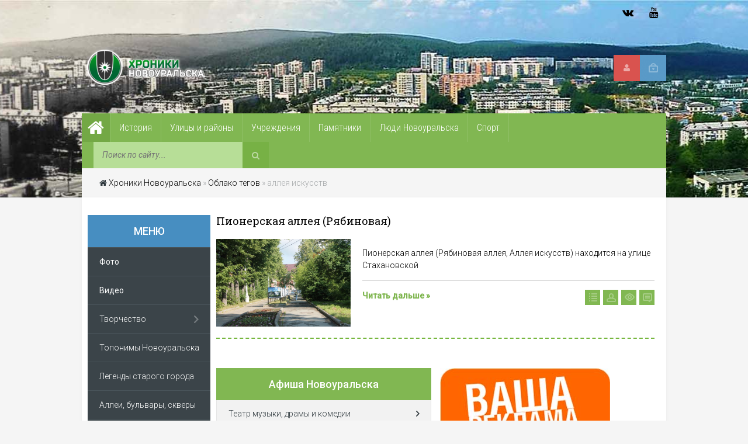

--- FILE ---
content_type: text/html; charset=utf-8
request_url: https://novour.ru/tags/%D0%B0%D0%BB%D0%BB%D0%B5%D1%8F%20%D0%B8%D1%81%D0%BA%D1%83%D1%81%D1%81%D1%82%D0%B2/
body_size: 9864
content:
<!DOCTYPE html>
<html>
<head>
 <meta name="viewport" content="width=device-width, initial-scale=1.0">
 <meta name="yandex-verification" content="f21fc3ad3c5b41f2" />
 <title>аллея искусств » Хроники Новоуральска</title>
<meta name="charset" content="utf-8">
<meta name="title" content="аллея искусств » Хроники Новоуральска">
<meta name="description" content="Пионерская аллея (Рябиновая аллея, Аллея искусств) находится на улице Стахановской">
<meta name="keywords" content="Новоуральск, свердловск-44, уэхк, уамз, сумз, ссср, история, свердловская область, урал, хроники новоуральска, видео новоуральска, фото новоуральска,">
<meta name="generator" content="DataLife Engine (https://dle-news.ru)">
<link rel="canonical" href="https://novour.ru/tags/%D0%B0%D0%BB%D0%BB%D0%B5%D1%8F%20%D0%B8%D1%81%D0%BA%D1%83%D1%81%D1%81%D1%82%D0%B2/">
<link rel="alternate" type="application/rss+xml" title="Хроники Новоуральска RSS" href="https://novour.ru/rss.xml">
<link rel="alternate" type="application/rss+xml" title="Хроники Новоуральска RSS Turbo" href="https://novour.ru/rssturbo.xml">
<link rel="alternate" type="application/rss+xml" title="Хроники Новоуральска RSS Dzen" href="https://novour.ru/rssdzen.xml">
<link rel="search" type="application/opensearchdescription+xml" title="Хроники Новоуральска" href="https://novour.ru/index.php?do=opensearch">
<link rel="preconnect" href="https://novour.ru/" fetchpriority="high">
<meta property="twitter:card" content="summary">
<meta property="twitter:title" content="аллея искусств » Хроники Новоуральска">
<meta property="twitter:description" content="Пионерская аллея (Рябиновая аллея, Аллея искусств) находится на улице Стахановской">
<meta property="og:type" content="article">
<meta property="og:site_name" content="Хроники Новоуральска">
<meta property="og:title" content="аллея искусств » Хроники Новоуральска">
<meta property="og:description" content="Пионерская аллея (Рябиновая аллея, Аллея искусств) находится на улице Стахановской">

<script src="/engine/classes/js/jquery.js?v=y02ae"></script>
<script src="/engine/classes/js/jqueryui.js?v=y02ae" defer></script>
<script src="/engine/classes/js/dle_js.js?v=y02ae" defer></script>
<script type="application/ld+json">{"@context":"https://schema.org","@graph":[{"@type":"BreadcrumbList","@context":"https://schema.org/","itemListElement":[{"@type":"ListItem","position":1,"item":{"@id":"https://novour.ru/","name":"Хроники Новоуральска"}},{"@type":"ListItem","position":2,"item":{"@id":"https://novour.ru/tags/","name":"Облако тегов"}},{"@type":"ListItem","position":3,"item":{"@id":"https://novour.ru/tags/%D0%B0%D0%BB%D0%BB%D0%B5%D1%8F%20%D0%B8%D1%81%D0%BA%D1%83%D1%81%D1%81%D1%82%D0%B2/","name":"аллея искусств"}}]}]}</script>
 <link rel="shortcut icon" href="/templates/Default/images/favicon.ico">
 <link type="text/css" rel="StyleSheet" href="/templates/Default/css/style.css" />
 <link type="text/css" rel="StyleSheet" href="/templates/Default/css/engine.css" />
 <link type="text/css" rel="StyleSheet" href="/templates/Default/css/responsive.css" />
</head>
<body>
<script>
<!--
var dle_root       = '/';
var dle_admin      = '';
var dle_login_hash = '8ab72d69e0d12c4b48b90ca0cecbf30774e4ee45';
var dle_group      = 5;
var dle_skin       = 'Default';
var dle_wysiwyg    = '1';
var quick_wysiwyg  = '2';
var dle_min_search = '3';
var dle_act_lang   = ["Да", "Нет", "Ввод", "Отмена", "Сохранить", "Удалить", "Загрузка. Пожалуйста, подождите..."];
var menu_short     = 'Быстрое редактирование';
var menu_full      = 'Полное редактирование';
var menu_profile   = 'Просмотр профиля';
var menu_send      = 'Отправить сообщение';
var menu_uedit     = 'Админцентр';
var dle_info       = 'Информация';
var dle_confirm    = 'Подтверждение';
var dle_prompt     = 'Ввод информации';
var dle_req_field  = ["Заполните поле с именем", "Заполните поле с сообщением", "Заполните поле с темой сообщения"];
var dle_del_agree  = 'Вы действительно хотите удалить? Данное действие невозможно будет отменить';
var dle_spam_agree = 'Вы действительно хотите отметить пользователя как спамера? Это приведёт к удалению всех его комментариев';
var dle_c_title    = 'Отправка жалобы';
var dle_complaint  = 'Укажите текст Вашей жалобы для администрации:';
var dle_mail       = 'Ваш e-mail:';
var dle_big_text   = 'Выделен слишком большой участок текста.';
var dle_orfo_title = 'Укажите комментарий для администрации к найденной ошибке на странице:';
var dle_p_send     = 'Отправить';
var dle_p_send_ok  = 'Уведомление успешно отправлено';
var dle_save_ok    = 'Изменения успешно сохранены. Обновить страницу?';
var dle_reply_title= 'Ответ на комментарий';
var dle_tree_comm  = '0';
var dle_del_news   = 'Удалить статью';
var dle_sub_agree  = 'Вы действительно хотите подписаться на комментарии к данной публикации?';
var dle_unsub_agree  = 'Вы действительно хотите отписаться от комментариев к данной публикации?';
var dle_captcha_type  = '2';
var dle_share_interesting  = ["Поделиться ссылкой на выделенный текст", "Twitter", "Facebook", "Вконтакте", "Прямая ссылка:", "Нажмите правой клавишей мыши и выберите «Копировать ссылку»"];
var DLEPlayerLang     = {prev: 'Предыдущий',next: 'Следующий',play: 'Воспроизвести',pause: 'Пауза',mute: 'Выключить звук', unmute: 'Включить звук', settings: 'Настройки', enterFullscreen: 'На полный экран', exitFullscreen: 'Выключить полноэкранный режим', speed: 'Скорость', normal: 'Обычная', quality: 'Качество', pip: 'Режим PiP'};
var DLEGalleryLang    = {CLOSE: 'Закрыть (Esc)', NEXT: 'Следующее изображение', PREV: 'Предыдущее изображение', ERROR: 'Внимание! Обнаружена ошибка', IMAGE_ERROR: 'Не удалось загрузить изображение', TOGGLE_SLIDESHOW: 'Просмотр слайдшоу',TOGGLE_FULLSCREEN: 'Полноэкранный режим', TOGGLE_THUMBS: 'Включить / Выключить уменьшенные копии', ITERATEZOOM: 'Увеличить / Уменьшить', DOWNLOAD: 'Скачать изображение' };
var DLEGalleryMode    = 0;
var DLELazyMode       = 0;
var allow_dle_delete_news   = false;
var dle_search_delay   = false;
var dle_search_value   = '';
jQuery(function($){
FastSearch();
});
//-->
</script>
<!-- Yandex.Metrika counter -->
<script type="text/javascript" >
   (function(m,e,t,r,i,k,a){m[i]=m[i]||function(){(m[i].a=m[i].a||[]).push(arguments)};
   m[i].l=1*new Date();k=e.createElement(t),a=e.getElementsByTagName(t)[0],k.async=1,k.src=r,a.parentNode.insertBefore(k,a)})
   (window, document, "script", "https://mc.yandex.ru/metrika/tag.js", "ym");

   ym(74410321, "init", {
        clickmap:true,
        trackLinks:true,
        accurateTrackBounce:true
   });
</script>
<noscript><div><img src="https://mc.yandex.ru/watch/74410321" style="position:absolute; left:-9999px;" alt="" /></div></noscript>
<!-- /Yandex.Metrika counter -->
<header>
<div id="hbg">
	<div id="hl">
		<div class="headline">
			<span><a href="/rss.xml class="sb fa fa-rss" title="RSS"></a>
<a href="https://www.youtube.com/channel/UCYXQAjr6c0uXmuY1oBtKdoQ" target="_blank" class="sb fa fa-youtube" title="YouTube"></a>
<!-- <a href="https://www.instagram.com/novouralsk.official/" target="_blank" class="sb fa fa-instagram" title="Instagram"></a> -->

<a href="https://vk.com/nvkstalkers" target="_blank" class="sb fa fa-vk" title="ВКонтакте"></a></span>
		</div>
	</div>
	<div id="header">
		<a href="/" class="logo"></a>
		<div class="header-controls">


<div class="profile login-btn"><a href="#"></a></div>
<div class="profile-logged"><a href="https://novour.ru/index.php?do=register"><i class="fa fa-user"></i></a></div>

<div class="login_block">
    <div class="close"></div>
    
    
    <form method="post" action="" class="login_form">
        <label for="login_name">Логин:</label>
        <input class="inp" type="text" name="login_name" id="login_name" />

        <label for="login_password">Пароль (<a href="https://novour.ru/index.php?do=lostpassword">забыли?</a>):</label>
        <input class="inp" type="password" name="login_password" id="login_password" />

        <div><input class="ch_box_save" type="checkbox" name="login_not_save" id="login_not_save" value="1"/>

        <label class="not_save_label" for="login_not_save"><span></span>Чужой компьютер</label></div>

        <div class="login-soc">
			<a href="https://oauth.vk.com/authorize?client_id=7799312&amp;redirect_uri=https%3A%2F%2Fnovour.ru%2Findex.php%3Fdo%3Dauth-social%26provider%3Dvk&amp;scope=offline%2Cemail&amp;state=c01e6f17f10f265730bbe07713959e7c&amp;response_type=code&amp;v=5.90" class="login-soc1" target="_blank"></a>
			<a href="https://connect.ok.ru/oauth/authorize?client_id=512001002779&amp;redirect_uri=https%3A%2F%2Fnovour.ru%2Findex.php%3Fdo%3Dauth-social%26provider%3Dod&amp;scope=VALUABLE_ACCESS%3BGET_EMAIL&amp;state=c01e6f17f10f265730bbe07713959e7c&amp;response_type=code" class="login-soc2" target="_blank"></a>
			
			<a href="https://oauth.mail.ru/login?client_id=2ddce367e28a4139a556aa581aae2d44&amp;redirect_uri=https%3A%2F%2Fnovour.ru%2Findex.php%3Fdo%3Dauth-social%26provider%3Dmailru&amp;scope=userinfo&amp;state=c01e6f17f10f265730bbe07713959e7c&amp;response_type=code" class="login-soc4" target="_blank"></a>
			<a href="https://oauth.yandex.ru/authorize?client_id=52ea2c9d533a40a0b224438fe2a3ff77&amp;redirect_uri=https%3A%2F%2Fnovour.ru%2Findex.php%3Fdo%3Dauth-social%26provider%3Dyandex&amp;state=c01e6f17f10f265730bbe07713959e7c&amp;response_type=code" class="login-soc5" target="_blank"></a>
			
			<div style="clear: both;"></div>
		</div>

        <button class="enter-btn site_button" onclick="submit();" type="submit" title="Войти">Войти</button>
        <input name="login" type="hidden" id="login" value="submit" />
    </form>
    
</div>
</div>

	</div>
	<div id="headmenu" class="headmenu">
	    <button class="nav_btn"><i class="fa fa-navicon"></i><span>Меню</span></button>
		<a href="/" class="homelink"><i class="fa fa-home"></i></a>
			<ul class="main_nav">
				<li class="uWithSubmenu">
					<a href="/history/"><span>История</span></a>
					<ul>
                                                <li><a href="/history/"><span>История</span></a></li>
						<li><a href="/history/gorodsostoyalizposelkov/"><span>Город состоял из поселков</span></a></li>
						<li><a href="/history/perviezhiliedoma/"><span>Первые жилые дома</span></a></li>
						<li><a href="/history/legendystarogogoroda/"><span>Легенды старого города</span></a></li>
						<li><a href="/history/parkyotdyha/"><span>Парки культуры и отдыха</span></a></li>
						<li><a href="/history/istoriyaneobobektov/"><span>История необычных объектов</span></a></li>
						<li><a href="/history/dokumenty/"><span>Документы</span></a></li>
						<li><a href="/history/sobytia/"><span>События</span></a></li>
                     </ul>
                </li>    
				<li class="uWithSubmenu">
					<a href="/ulitsyrayony/"><span>Улицы и районы</span></a>
					<ul>
						<li><a href="/ulitsyrayony/stariyeulitsi/"><span>Старые улицы</span></a></li>
						<li><a href="/ulitsyrayony/novieulitsi/"><span>Новые улицы</span></a></li>
					</ul>
				</li>
				<li class="uWithSubmenu">
					<a href="/zdania/"><span>Учреждения</span></a>
					<ul>
						<li><a href="/zdania/zdaniaobrazovanie/"><span>Образование</span></a></li>
						<li><a href="/zdania/zdaniakultura/"><span>Культура</span></a></li>
						<li><a href="/zdania/zdaniaorganizacii/"><span>Предприятия и огранизации</span></a></li>
						<li><a href="/zdania/zdaniamedicina/"><span>Медицина</span></a></li>
						<li><a href="/zdania/zdaniaobslnasel/"><span>Обслуживание населения</span></a></li>
						<li><a href="/zdania/zdaniaperzhildom/"><span>Первые жилые дома</span></a></li>
						<li><a href="/zdania/zdaniasvoearchitecture/"><span>Своеобразие архитектуры</span></a></li>
					</ul>
				</li>
				<li class="uWithSubmenu">
					<a href="/pamyatnikipammesta/"><span>Памятники</span></a>
					<ul>
						<li><a href="/pamyatnikipammesta/pamiatnikipammesta/"><span>Памятники</span></a></li>
						<li><a href="/pamyatnikipammesta/kamnipammesta/"><span>Закладные камни</span></a></li>
						<li><a href="/pamyatnikipammesta/memdoskpammesta/"><span>Мемориальные доски</span></a></li>
						<li><a href="/pamyatnikipammesta/lostpammesta/"><span>Исчезнувшие памятники и памятные места</span></a></li>
					</ul>
				</li>
				<li class="uWithSubmenu">
					<a href="/ludinovouralska/"><span>Люди Новоуральска</span></a>
					<ul>
						<li><a href="/ludinovouralska/ludipochetgrazhdane/"><span>Почетные граждане</span></a></li>
						<li><a href="/ludinovouralska/ludiobrazovanie/"><span>Образование</span></a></li>
						<li><a href="/ludinovouralska/ludizolgvarduexk/"><span>Золотая гвардия УЭХК</span></a></li>
						<li><a href="/ludinovouralska/ludikultura/"><span>Культура</span></a></li>
						<li><a href="/ludinovouralska/ludisport/"><span>Спорт</span></a></li>
						<li><a href="/ludinovouralska/ludiveterany/"><span>Ветераны Великой Отечественной Войны</span></a></li>
						<li><a href="/ludinovouralska/ludigeroisovsouz/"><span>Герои Советского Союза</span></a></li>
					</ul>
				</li>
				<li><a href="/sport/"><span>Спорт</span></a></li>
		        	</ul>
		<div class="searchForm">
			<form onsubmit="this.sfSbm.disabled=true" action="" name="searchform" method="post" style="margin:0">
			    <input type="hidden" name="do" value="search" />
			    <input type="hidden" name="subaction" value="search" />
				<div align="center" class="schQuery"><input type="text" id="story" name="story" maxlength="35" size="20" placeholder="Поиск по сайту..." class="queryField" /></div>
				<div align="center" class="schBtn"><button type="submit" class="searchSbmFl" name="sfSbm"><i class="fa fa-search"></i></button></div>
			</form>
		</div>
	</div>
	<div class="breadcrumb"><i class="fa fa-home" style="color:#2f393e;"></i> <a href="https://novour.ru/">Хроники Новоуральска</a> » <a href="https://novour.ru/tags/">Облако тегов</a> » аллея искусств</div>
</div>
</header>
<div id="maincont">
	<div id="sidebar-l">
	<div class="left-block">
		<div class="btitle-l">Меню</div>
		<div class="bcontmenucont">
			<div id="uNMenuDiv1" class="uMenuV">
				<ul class="uMenuRoot">
					<li><a class=" uMenuItemA" href="/foto/"><span>Фото</span></a></li>
					<li><a class=" uMenuItemA" href="/video/"><span>Видео</span></a></li>
					<li class="uWithSubmenu">
						<a href="/biblioteka/"><span>Творчество</span></a>
						<ul>
							<li><a href="/biblioteka/knigionovouralske/"><span>Книги о Новоуральске</span></a></li>
							<li><a href="/biblioteka/stihionovouralske/"><span>Стихи о Новоуральске</span></a></li>
                                                        <li><a href="/biblioteka/kartinynovouralska/"><span>Новоуральск в картинах</span></a></li>
							<li><a href="/biblioteka/xudlitonovouralske/"><span>В литературе</span></a></li>	
						</ul>
					</li>
					<li><a href="/toponimsnovo/"><span>Топонимы Новоуральска</span></a></li>
					<li><a href="/history/legendystarogogoroda/"><span>Легенды старого города</span></a></li>
					<li><a href="/zelenarchnovo/"><span>Аллеи, бульвары, скверы</span></a></li>
					<li class="uWithSubmenu">
						<a href="/priroda/"><span>Природа Новоуральска</span></a>
						<ul>
							<li><a href="/priroda/priridagory/"><span>Горы Новоуральска</span></a></li>
							<li><a href="/priroda/prirodareki/"><span>Реки Новоуральска</span></a></li>
							<li><a href="/priroda/prirodaozero/"><span>Верх-Нейвинский пруд</span></a></li>
							<li><a href="/priroda/prirodaderevia/"><span>Деревья Новоуральска</span></a></li>
							<li><a href="/priroda/prirodazhivotnie/"><span>Животные</span></a></li>
							<li><a href="/priroda/prirodaproicshestvia/"><span>Природные происшествия</span></a></li>
							<li><a href="/priroda/prirodaokrest/"><span>Окрестности Новоуральска</span></a></li>
						</ul>
					</li>
					<li><a href="/sosedy/"><span>Путешествия по Уралу</span></a></li>
				</ul>
			</div>
		</div>
	</div>
	<div class="left-block">
		<div class="btitlecomms">Комментарии</div>
		<div class="item clearfix" style="margin:15px 10px 0 0;border-bottom: 1px dashed #cccaca;">
<a class="item-meta"><span> Кузнецов Илья:</span></a>
<h3 style="font-size:13px">
<a href="https://novour.ru/zdania/zdaniaobrazovanie/546-vysshee-professionalno-tehnicheskoe-uchilische-2.html">Вырос у отца в кабинете электротехники! Каждый закуток училища - родное..</a>
</h3>
</div><div class="item clearfix" style="margin:15px 10px 0 0;border-bottom: 1px dashed #cccaca;">
<a class="item-meta"><span> Наталья:</span></a>
<h3 style="font-size:13px">
<a href="https://novour.ru/foto/557-arhiv-neizvestnogo-iz-muzeja.html">Огромное спасибо! Очень познавательно!!!..</a>
</h3>
</div><div class="item clearfix" style="margin:15px 10px 0 0;border-bottom: 1px dashed #cccaca;">
<a class="item-meta"><span> Lzba:</span></a>
<h3 style="font-size:13px">
<a href="https://novour.ru/zdania/zdaniaorganizacii/564-elcin-na-uamze.html">Воробьёвский, ещё повезло что он на бомбаре не был . наверно..</a>
</h3>
</div><div class="item clearfix" style="margin:15px 10px 0 0;border-bottom: 1px dashed #cccaca;">
<a class="item-meta"><span> Эдуард:</span></a>
<h3 style="font-size:13px">
<a href="https://novour.ru/pamyatnikipammesta/pamiatnikipammesta/150-pamjatnik-slava-trudu.html">Старый памятник изгадили,вместо хорошего металла заменили на дешёвую..</a>
</h3>
</div><div class="item clearfix" style="margin:15px 10px 0 0;border-bottom: 1px dashed #cccaca;">
<a class="item-meta"><span> Элла Подгорнова:</span></a>
<h3 style="font-size:13px">
<a href="https://novour.ru/history/istoriyaneobobektov/236-neobychnaja-numeracija-domov.html">Даниил,вы имеете в виду, что он стоит во дворе?  Спасибо за уточнение. Вообще..</a>
</h3>
</div><br>
                <a href="/index.php?do=lastcomments">Все комментарии появляются после проверки</a>
	</div>
</div> <!-- Подключаем левую колонку -->
	
	<div id="content"> <!-- Центральная колонка -->
		
		
		<div id="news">
	<div class="ntitle"><a href="https://novour.ru/zelenarchnovo/340-pionerskaja-alleja-rjabinovaja.html">Пионерская аллея (Рябиновая)</a></div>
	<div class="npic"><a href="https://novour.ru/zelenarchnovo/340-pionerskaja-alleja-rjabinovaja.html"><img src="/uploads/posts/2022-04/thumbs/woizd3utox0.jpg"></a></div>
	<div class="nncont">
		<p>Пионерская аллея (Рябиновая аллея, Аллея искусств) находится на улице Стахановской</p>
		<div class="ninfo">
			<span class="entryReadAll"><a class="entryReadAllLink" style="font-size: 14px;font-weight:bold;color:#81b752;" href="https://novour.ru/zelenarchnovo/340-pionerskaja-alleja-rjabinovaja.html">Читать дальше »</a></span>
			<div class="e-comment"><span>0</span></div>
			<div class="e-reads"><span>771</span></div>
			<div class="e-author"><span><a onclick="ShowProfile('%D0%AD%D0%BB%D0%BB%D0%B0+%D0%9F%D0%BE%D0%B4%D0%B3%D0%BE%D1%80%D0%BD%D0%BE%D0%B2%D0%B0', 'https://novour.ru/user/%D0%AD%D0%BB%D0%BB%D0%B0+%D0%9F%D0%BE%D0%B4%D0%B3%D0%BE%D1%80%D0%BD%D0%BE%D0%B2%D0%B0/', '0'); return false;" href="https://novour.ru/user/%D0%AD%D0%BB%D0%BB%D0%B0+%D0%9F%D0%BE%D0%B4%D0%B3%D0%BE%D1%80%D0%BD%D0%BE%D0%B2%D0%B0/">Элла Подгорнова</a></span></div>
			<div class="e-cat"><span><a href="https://novour.ru/zelenarchnovo/">Зеленая архитектура  Новоуральска</a></span></div>
		</div>
	</div>
</div>
	</div>
	<div id="sidebar-r">
<!--	<div class="right-block">
             <a href="" target="_blank"><img src="/uploads/bannerup.jpg" /></a>
	</div>    -->
	<div class="right-block">
		<div class="btitle">Афиша Новоуральска</div>
		<div class="bcontmenucont">
			<div class="catsTable">
				<div class="catsTd">
					<a href="https://nash-teatr.ru" target="_blank" class="catName">Театр музыки, драмы и комедии</a>
				</div>
				<div class="catsTd">
					<a href="https://kinoneiva.ru/schedule" target="_blank" class="catName">Кинотеатр "Нейва"</a>
				</div>
				<div class="catsTd">
					<a href="http://teatrskaz.ru/schedule" target="_blank" class="catName">Театр кукол "Сказ"</a>
				</div>
				<div class="catsTd">
					<a href="http://bibliongo.ru" target="_blank" class="catName">Публичная библиотека</a>
				</div>
				<div class="catsTd">
					<a href="http://nmuseum.ru" target="_blank" class="catName">Краеведческий музей</a>
				</div>
			</div>
		</div>
	</div>
	<div class="right-block">
		<a href="/568-razmeschenie-reklamy-na-portale.html"><img src="/templates/Default/images/banner3.jpg" /></a> <!-- Реклама -->
	</div>
	<div class="right-block">
            <script type="text/javascript" src="https://vk.com/js/api/openapi.js?168"></script>
            <!-- VK Widget -->
              <div id="vk_groups"></div>
              <script type="text/javascript">
               VK.Widgets.Group("vk_groups", {mode: 3, width: "auto", height: "250", color3: '90C067'}, 139509567);
              </script>
	</div>
	<div class="right-block">
            <a href="/568-razmeschenie-reklamy-na-portale.html"><img src="/templates/Default/images/banner2.jpg" /></a><!-- Реклама -->
	</div>
</div> <!-- Подключаем правую колонку -->
</div>
<footer>
	<div id="fbg">
		<div class="fbgtop"></div>
		<div class="footline">
			<div class="fblock">
				<h3><a href="/about.html">О сайте</a></h3>
				<li>Энциклопедия Новоуральска. Авторский проект о Новоуральске, или, как помнят наш город старожилы - Свердловск-44. Цветные фотографии Новоуральского городского округа и черно-белые фото Свердловска-44. История Новоуральска и память Свердловска-44. Закрытый город Свердловск-44 во времена СССР и Новоуральск нашего времени.</li>
			</div>
			<div class="fblock">
				<h3>Популярные теги</h3>
				<div class="tags"><span class="clouds_xsmall"><a href="https://novour.ru/tags/%D0%B1%D1%83%D0%BD%D0%B0%D1%80%D0%BA%D0%B0/" title="Найдено публикаций: 10">Бунарка</a></span> <span class="clouds_small"><a href="https://novour.ru/tags/%D1%81%D0%B2%D0%B5%D1%80%D0%B4%D0%BB%D0%BE%D0%B2%D1%81%D0%BA-44/" title="Найдено публикаций: 179">Свердловск-44</a></span> <span class="clouds_xsmall"><a href="https://novour.ru/tags/%D0%B0%D0%B2%D1%82%D0%BE%20%D1%81%D1%81%D1%81%D1%80/" title="Найдено публикаций: 10">авто ссср</a></span> <span class="clouds_xsmall"><a href="https://novour.ru/tags/%D0%B0%D0%BB%D0%BB%D0%B5%D0%B8/" title="Найдено публикаций: 25">аллеи</a></span> <span class="clouds_xsmall"><a href="https://novour.ru/tags/%D0%B0%D1%80%D1%85%D0%B8%D1%82%D0%B5%D0%BA%D1%82%D1%83%D1%80%D0%B0/" title="Найдено публикаций: 10">архитектура</a></span> <span class="clouds_xsmall"><a href="https://novour.ru/tags/%D0%B1%D1%83%D0%BB%D1%8C%D0%B2%D0%B0%D1%80%D1%8B/" title="Найдено публикаций: 21">бульвары</a></span> <span class="clouds_xsmall"><a href="https://novour.ru/tags/%D0%B2%D0%B5%D1%80%D1%85-%D0%BD%D0%B5%D0%B9%D0%B2%D0%B8%D0%BD%D1%81%D0%BA/" title="Найдено публикаций: 10">верх-нейвинск</a></span> <span class="clouds_xsmall"><a href="https://novour.ru/tags/%D0%B2%D0%B8%D0%B4%D0%B5%D0%BE%20%D0%BD%D0%BE%D0%B2%D0%BE%D1%83%D1%80%D0%B0%D0%BB%D1%8C%D1%81%D0%BA/" title="Найдено публикаций: 24">видео новоуральск</a></span> <span class="clouds_xsmall"><a href="https://novour.ru/tags/%D0%B3%D0%BE%D1%80%D1%8B/" title="Найдено публикаций: 12">горы</a></span> <span class="clouds_xsmall"><a href="https://novour.ru/tags/%D0%B7%D0%B0%D0%BA%D0%BB%D0%B0%D0%B4%D0%BD%D1%8B%D0%B5%20%D0%BA%D0%B0%D0%BC%D0%BD%D0%B8/" title="Найдено публикаций: 10">закладные камни</a></span> <span class="clouds_xsmall"><a href="https://novour.ru/tags/%D0%B7%D0%B8%D0%BB/" title="Найдено публикаций: 10">зил</a></span> <span class="clouds_small"><a href="https://novour.ru/tags/%D0%B8%D1%81%D1%82%D0%BE%D1%80%D0%B8%D1%8F/" title="Найдено публикаций: 100">история</a></span> <span class="clouds_small"><a href="https://novour.ru/tags/%D0%B8%D1%81%D1%82%D0%BE%D1%80%D0%B8%D1%8F%20%D0%BD%D0%BE%D0%B2%D0%BE%D1%83%D1%80%D0%B0%D0%BB%D1%8C%D1%81%D0%BA%D0%B0/" title="Найдено публикаций: 155">история Новоуральска</a></span> <span class="clouds_xsmall"><a href="https://novour.ru/tags/%D0%BA%D1%83%D0%BB%D1%8C%D1%82%D1%83%D1%80%D0%B0%20%D0%BD%D0%BE%D0%B2%D0%BE%D1%83%D1%80%D0%B0%D0%BB%D1%8C%D1%81%D0%BA%D0%B0/" title="Найдено публикаций: 11">культура новоуральска</a></span> <span class="clouds_xsmall"><a href="https://novour.ru/tags/%D0%BB%D0%B5%D0%B3%D0%B5%D0%BD%D0%B4%D1%8B/" title="Найдено публикаций: 10">легенды</a></span> <span class="clouds_xsmall"><a href="https://novour.ru/tags/%D0%BB%D1%8E%D0%B4%D0%B8%20%D0%BD%D0%BE%D0%B2%D0%BE%D1%83%D1%80%D0%B0%D0%BB%D1%8C%D1%81%D0%BA%D0%B0/" title="Найдено публикаций: 22">люди Новоуральска</a></span> <span class="clouds_xsmall"><a href="https://novour.ru/tags/%D0%BC%D0%B5%D0%BC%D0%BE%D1%80%D0%B8%D0%B0%D0%BB%D1%8C%D0%BD%D1%8B%D0%B5%20%D0%B4%D0%BE%D1%81%D0%BA%D0%B8/" title="Найдено публикаций: 28">мемориальные доски</a></span> <span class="clouds_xlarge"><a href="https://novour.ru/tags/%D0%BD%D0%BE%D0%B2%D0%BE%D1%83%D1%80%D0%B0%D0%BB%D1%8C%D1%81%D0%BA/" title="Найдено публикаций: 366">новоуральск</a></span> <span class="clouds_xsmall"><a href="https://novour.ru/tags/%D0%BD%D0%BE%D0%B2%D0%BE%D1%83%D1%80%D0%B0%D0%BB%D1%8C%D1%81%D0%BA%D0%B8%D0%B5%20%D0%BF%D1%83%D1%82%D0%B5%D1%88%D0%B5%D1%81%D1%82%D0%B2%D0%B5%D0%BD%D0%BD%D0%B8%D0%BA%D0%B8/" title="Найдено публикаций: 10">новоуральские путешественники</a></span> <span class="clouds_xsmall"><a href="https://novour.ru/tags/%D0%BE%D0%B1%D1%80%D0%B0%D0%B7%D0%BE%D0%B2%D0%B0%D0%BD%D0%B8%D0%B5/" title="Найдено публикаций: 17">образование</a></span> <span class="clouds_xsmall"><a href="https://novour.ru/tags/%D0%BF%D0%B0%D0%BC%D1%8F%D1%82%D0%BD%D0%B8%D0%BA%D0%B8/" title="Найдено публикаций: 66">памятники</a></span> <span class="clouds_xsmall"><a href="https://novour.ru/tags/%D0%BF%D0%B0%D0%BC%D1%8F%D1%82%D0%BD%D1%8B%D0%B5%20%D0%BC%D0%B5%D1%81%D1%82%D0%B0/" title="Найдено публикаций: 31">памятные места</a></span> <span class="clouds_xsmall"><a href="https://novour.ru/tags/%D0%BF%D0%BE%D1%87%D0%B5%D1%82%D0%BD%D1%8B%D0%B9%20%D0%B3%D1%80%D0%B0%D0%B6%D0%B4%D0%B0%D0%BD%D0%B8%D0%BD%20%D0%BD%D0%BE%D0%B2%D0%BE%D1%83%D1%80%D0%B0%D0%BB%D1%8C%D1%81%D0%BA%D0%B0/" title="Найдено публикаций: 65">почетный гражданин новоуральска</a></span> <span class="clouds_xsmall"><a href="https://novour.ru/tags/%D0%BF%D1%80%D0%B8%D1%80%D0%BE%D0%B4%D0%B0/" title="Найдено публикаций: 12">природа</a></span> <span class="clouds_xsmall"><a href="https://novour.ru/tags/%D0%BF%D1%80%D0%B8%D1%80%D0%BE%D0%B4%D0%B0%20%D0%BD%D0%BE%D0%B2%D0%BE%D1%83%D1%80%D0%B0%D0%BB%D1%8C%D1%81%D0%BA%D0%B0/" title="Найдено публикаций: 11">природа новоуральска</a></span> <span class="clouds_xsmall"><a href="https://novour.ru/tags/%D0%BF%D1%83%D1%82%D0%B5%D1%88%D0%B5%D1%81%D1%82%D0%B2%D0%B8%D1%8F/" title="Найдено публикаций: 10">путешествия</a></span> <span class="clouds_xsmall"><a href="https://novour.ru/tags/%D1%80%D0%BE%D1%81%D0%B0%D1%82%D0%BE%D0%BC/" title="Найдено публикаций: 33">росатом</a></span> <span class="clouds_xsmall"><a href="https://novour.ru/tags/%D1%81%D0%BA%D0%B2%D0%B5%D1%80%D1%8B/" title="Найдено публикаций: 23">скверы</a></span> <span class="clouds_xsmall"><a href="https://novour.ru/tags/%D1%81%D0%BF%D0%BE%D1%80%D1%82/" title="Найдено публикаций: 11">спорт</a></span> <span class="clouds_xsmall"><a href="https://novour.ru/tags/%D1%81%D1%81%D1%81%D1%80/" title="Найдено публикаций: 32">ссср</a></span> <span class="clouds_xsmall"><a href="https://novour.ru/tags/%D1%81%D1%82%D0%B0%D1%80%D1%8B%D0%B5%20%D1%84%D0%BE%D1%82%D0%BE%20%D0%BD%D0%BE%D0%B2%D0%BE%D1%83%D1%80%D0%B0%D0%BB%D1%8C%D1%81%D0%BA%D0%B0/" title="Найдено публикаций: 13">старые фото Новоуральска</a></span> <span class="clouds_xsmall"><a href="https://novour.ru/tags/%D1%81%D1%82%D0%B8%D1%85%D0%B8%20%D0%BD%D0%BE%D0%B2%D0%BE%D1%83%D1%80%D0%B0%D0%BB%D1%8C%D1%81%D0%BA%D0%B0/" title="Найдено публикаций: 11">стихи новоуральска</a></span> <span class="clouds_xsmall"><a href="https://novour.ru/tags/%D1%82%D0%B5%D0%B0%D1%82%D1%80%20%D0%BE%D0%BF%D0%B5%D1%80%D0%B5%D1%82%D1%82%D1%8B/" title="Найдено публикаций: 9">театр оперетты</a></span> <span class="clouds_xsmall"><a href="https://novour.ru/tags/%D1%82%D0%BC%D0%B4%D0%BA/" title="Найдено публикаций: 16">тмдк</a></span> <span class="clouds_xsmall"><a href="https://novour.ru/tags/%D1%82%D1%83%D1%80%D0%B8%D0%B7%D0%BC/" title="Найдено публикаций: 11">туризм</a></span> <span class="clouds_xsmall"><a href="https://novour.ru/tags/%D1%83%D0%B0%D0%BC%D0%B7/" title="Найдено публикаций: 16">уамз</a></span> <span class="clouds_xsmall"><a href="https://novour.ru/tags/%D1%83%D0%BB%D0%B8%D1%86%D1%8B/" title="Найдено публикаций: 18">улицы</a></span> <span class="clouds_xsmall"><a href="https://novour.ru/tags/%D1%83%D1%80%D0%B0%D0%BB/" title="Найдено публикаций: 38">урал</a></span> <span class="clouds_xsmall"><a href="https://novour.ru/tags/%D1%83%D1%8D%D1%85%D0%BA/" title="Найдено публикаций: 33">уэхк</a></span> <span class="clouds_small"><a href="https://novour.ru/tags/%D1%85%D1%80%D0%BE%D0%BD%D0%B8%D0%BA%D0%B8%20%D0%BD%D0%BE%D0%B2%D0%BE%D1%83%D1%80%D0%B0%D0%BB%D1%8C%D1%81%D0%BA%D0%B0/" title="Найдено публикаций: 118">хроники новоуральска</a></span><div class="tags_more"><a href="https://novour.ru/tags/">Показать все теги</a></div></div>
                                <div class="clouds_xsmall2"><a href="/news.html">Как добавить материал на сайт</a></div>
			</div>
			<div class="fblock">
				<h3>Контакты</h3>
				<li><i class="fa fa-phone"></i> 8 (34370) 2-93-02</li>
				<li><i class="fa fa-envelope-o"></i> novour44@mail.ru</li>
				<li><i class="fa fa-globe"></i> Россия, г. Новоуральск</li>
                             <div class="counters">
				<!-- Rating Mail.ru counter -->
				<script type="text/javascript">
				var _tmr = window._tmr || (window._tmr = []);
				_tmr.push({id: "3211978", type: "pageView", start: (new Date()).getTime()});
				(function (d, w, id) {
				  if (d.getElementById(id)) return;
				  var ts = d.createElement("script"); ts.type = "text/javascript"; ts.async = true; ts.id = id;
				  ts.src = "https://top-fwz1.mail.ru/js/code.js";
				  var f = function () {var s = d.getElementsByTagName("script")[0]; s.parentNode.insertBefore(ts, s);};
				  if (w.opera == "[object Opera]") { d.addEventListener("DOMContentLoaded", f, false); } else { f(); }
				})(document, window, "topmailru-code");
				</script><noscript><div>
				<img src="https://top-fwz1.mail.ru/counter?id=3211978;js=na" style="border:0;position:absolute;left:-9999px;" alt="Top.Mail.Ru" />
				</div></noscript>
				<!-- //Rating Mail.ru counter -->
				<!-- Rating Mail.ru logo -->
				<a href="https://top.mail.ru/jump?from=3211978">
				<img src="https://top-fwz1.mail.ru/counter?id=3211978;t=473;l=1" style="border:0;" height="31" width="88" alt="Top.Mail.Ru" /></a>
				<!-- //Rating Mail.ru logo -->
<!--LiveInternet counter--><a href="https://www.liveinternet.ru/click"
target="_blank"><img id="licnt0711" width="88" height="31" style="border:0" 
title="LiveInternet: показано число просмотров за 24 часа, посетителей за 24 часа и за сегодня"
src="[data-uri]"
alt=""/></a><script>(function(d,s){d.getElementById("licnt0711").src=
"https://counter.yadro.ru/hit?t21.15;r"+escape(d.referrer)+
((typeof(s)=="undefined")?"":";s"+s.width+"*"+s.height+"*"+
(s.colorDepth?s.colorDepth:s.pixelDepth))+";u"+escape(d.URL)+
";h"+escape(d.title.substring(0,150))+";"+Math.random()})
(document,screen)</script><!--/LiveInternet-->
		<div style="text-align:right;"><noindex>Разработал Sobin</noindex></div>
                            </div>
			</div>
		</div>
	</div>
	<div id="fl">
		<div class="footline">
			2020-2025. &copy; <a target="_blank" href="https://novour.ru">Хроники Новоуральска</a> || <span style="color:#ccc">АНО "Наследие"</span> || Идея и оформление: Элла Подгорнова и Владимир Казаков || Все материалы общедоступны при указании ссылки.
			<span><a href="/rss.xml class="sb fa fa-rss" title="RSS"></a>
<a href="https://www.youtube.com/channel/UCYXQAjr6c0uXmuY1oBtKdoQ" target="_blank" class="sb fa fa-youtube" title="YouTube"></a>
<!-- <a href="https://www.instagram.com/novouralsk.official/" target="_blank" class="sb fa fa-instagram" title="Instagram"></a> -->

<a href="https://vk.com/nvkstalkers" target="_blank" class="sb fa fa-vk" title="ВКонтакте"></a></span>
		</div>
	</div>
</footer>
<script type="text/javascript" src="/templates/Default/js/script.js"></script>
<a href='#' id='Go_Top' title="Вернуться к началу"><img src="/templates/Default/images/up.png" alt="Наверх" title="Наверх"></a>
</body>
</html>
<!-- DataLife Engine Copyright SoftNews Media Group (https://dle-news.ru) -->


--- FILE ---
content_type: text/css
request_url: https://novour.ru/templates/Default/css/style.css
body_size: 44269
content:
@import url(fonts.css);
@import url(https://fonts.googleapis.com/css?family=Roboto:400,300,300italic,400italic,500,500italic|Roboto+Condensed:400,300,700|Roboto+Slab:400,700&subset=latin,cyrillic);

::-webkit-scrollbar {width: 12px;height: 12px;}
::-webkit-scrollbar-track-piece {background:none;}
::-webkit-scrollbar-thumb:vertical {height:10px;background:#3B4449;}
::-webkit-scrollbar-thumb:vertical:hover {background:#81B752;}
::-webkit-scrollbar-thumb:horizontal {width:10px;background:#3B4449;}
::-webkit-scrollbar-thumb:horizontal:hover {background:#81B752;}

/* General Style */
a:link { text-decoration: none; color: #000; -webkit-transition: all 0.3s ease; -o-transition: all 0.3s ease; -moz-transition: all 0.3s ease; }
a:active { text-decoration: none; color: #2f393e; }
a:visited { text-decoration: none; color: #2f393e; }
a:hover { text-decoration: underline; color: #5898c4; }
td, body { font: 300 14px 'Roboto', sans-serif; color: #000; line-height: 21px; }
body { margin: 0; padding: 0; background: #f5f5f5; }
td img { vertical-align: middle; }
img { border: 0; }
form { padding: 0; margin: 0; }
input, textarea, select { vertical-align: middle; }
.copy { font-size: 7pt; }
.page_name { clear:both; padding: 15px 0; margin: 0 0 20px 0; border-bottom: 2px solid #81B752; color: #81B752; font-family: 'Roboto Condensed', sans-serif; font-weight: 300; font-size: 30px; }
.tags {text-transform: capitalize;font-size:12px;}
/* Site Menus */
#sidebar-l ul.uMenuRoot, ul.uMenuRoot ul { list-style-type: none; margin: 0; padding: 0; width: 210px; display: table; }
#sidebar-l ul.uMenuRoot a { display: block; text-decoration: none; margin: 0; }
#sidebar-l ul.uMenuRoot li { height: 48px; line-height: 48px; border-top: 1px solid #49545a; position: relative;}
#sidebar-l ul.uMenuRoot li a { background: #3b4449; height: 48px; padding-left: 20px; -webkit-transition: all 0.3s ease; -o-transition: all 0.3s ease; -moz-transition: all 0.3s ease; }
#sidebar-l ul.uMenuRoot li a:hover { background: #49545a; }
#sidebar-l ul.uMenuRoot li.uWithSubmenu a { background: #3b4449 url(../images/bmenu.png) right no-repeat; }
#sidebar-l ul.uMenuRoot li.uWithSubmenu a:hover { background: #49545a url(../images/bmenuhover.png) right no-repeat; }
#sidebar-l ul.uMenuRoot li > ul { position: absolute; top: 0; left: 210px; display: none; z-index: 99999;}
#sidebar-l ul.uMenuRoot li:hover > ul { display: block; }
#sidebar-l .uMenuV .uMenuItem { font-weight: normal; background: none; }
#sidebar-l .uMenuV li a:link { text-decoration: none; color: #fff }
#sidebar-l .uMenuV li a:active { text-decoration: none; color: #fff; }
#sidebar-l .uMenuV li a:visited { text-decoration: none; color: #fff; }
#sidebar-l .uMenuV li a:hover { text-decoration: none; color: #fff; }
#sidebar-l .uMenuV .uMenuItemA { font-weight: normal; }
#sidebar-l .uMenuV a.uMenuItemA:link { text-decoration: none; color: #fff; }
#sidebar-l .uMenuV a.uMenuItemA:visited { text-decoration: none; color: #fff; }
#sidebar-l .uMenuV a.uMenuItemA:hover { text-decoration: none; color: #fff; }
#sidebar-l .uMenuV li { font-size: 14px; }

/* Module Part Menu */
.catsTd { text-decoration: none; padding-left: 20px; height: 46px; line-height: 46px; float: none; display: block; background: #f2f2f2 url(../images/cat.png) right no-repeat; overflow: hidden; border-right: 1px solid #e6e6e6; border-left: 1px solid #e6e6e6; border-bottom: 1px solid #e6e6e6; -webkit-transition: all 0.3s ease; -o-transition: all 0.3s ease; -moz-transition: all 0.3s ease; }
.catsTd:hover { box-shadow: inset 4px 0 0 #81b752; background: #fff url(../images/cathover.png) right no-repeat; }
.catName { }
.catNameActive { }
.catNumData { padding-left: 5px; color: #555555; }
.catDescr { padding-left: 10px; }
.catsTd a.catName { text-decoration: none; color: #2f393e; display: block; }
.catsTd a.catNameActive { text-decoration: none; color: #2f393e; }
.catsTd a.catName:hover { text-decoration: none; color: #2f393e; }
.catsTd a.catNameActive:hover { text-decoration: none; color: #2f393e; }

.acatname {background: #81B752;padding: 5px 10px;color: #FFF !important;-webkit-border-radius: 3px;-moz-border-radius: 3px;border-radius: 3px;float:left;margin:0 10px 0 0;}
.addnews:hover,.acatname:hover {background:#E6E6E6;color:black !important;text-decoration:none;}

/* Entries Style */
.eBlock { }
.eTitle { font: 500 23px/30px 'Roboto Slab', sans-serif; }
.eMessage { text-align: justify; padding-bottom: 5px; }
.eText { text-align: justify; padding-bottom: 5px; padding-top: 5px; border-top: 1px solid #C2C2C2 }
.eDetails { display: table; width: 100%; margin-top: 5px; margin-bottom: 15px;border-bottom: 1px solid #f2f2f2; padding-bottom: 15px; }
/* Poll styles */
.pollBut { width: 100%; margin-top: 15px; }
.blue {background: #478ec1 !important; }
.blue:hover {background: #3C7BA9 !important; }
.pollBody { padding: 7px; margin: 0px; background: #FFFFFF }
.textResults { background: #E2E6EA }
.textResultsTd { background: #FFFFFF }
.pollNow { border-bottom: 1px solid #E2E6EA; border-left: 1px solid #E2E6EA; border-right: 1px solid #E2E6EA; }
.pollNowTd { }
.totalVotesTable { border-bottom: 1px solid #E2E6EA; border-left: 1px solid #E2E6EA; border-right: 1px solid #E2E6EA; }
.totalVotesTd { background: #FFFFFF; }
.polldetails {text-align: center;font-size: 11px;margin-top: 10px;}

/* Other Styles */
.replaceTable { background: #EEEEEE; height: 100px; width: 300px; border: 1px solid #AAAAAA; }
.legendTd { font-size: 7pt; }

.rurboard { padding-bottom: 5px; font-size: 18px; font-family: 'Roboto', sans-serif; font-weight: 500; display: block; color: #81b752; text-align: right; }
.torg { padding-bottom: 5px; display: block; color: #a0a0a0; text-align: right; }
.rurboard2 { padding-bottom: 10px; font-size: 25px; font-family: 'Roboto', sans-serif; font-weight: 500; color: #81b752; }
.torg2 { color: #a0a0a0; }
hr { color: #fff; height: 1px; border-bottom: 1px solid #f2f2f2; border-top: none; border-left: none; border-right: none; }
#boarditem { width: 710px; display: table; padding-bottom: 19px; border-bottom: 1px solid #f2f2f2; margin-bottom: 20px; background: #fff; }
.sort { display: block; border-top: 2px solid #f2f2f2; margin-top: 20px; padding-top: 18px; border-bottom: 2px solid #f2f2f2; margin-bottom: 20px; padding-bottom: 18px; }
.bileft { display: block; float: left; width: 580px; }
.boardtitle { width: 580px; display: block; font-size: 17px; font-family: 'Roboto Slab', sans-serif; font-weight: 500; float: left; margin-bottom: 20px; }
.biright { display: block; float: right; width: 130px; }
.biright {font-size:19px;}
.rated {font-size:21px;}
.biright .rated  .ignore-select{font-size:14px;}
.boardpic { width: 150px; height: 110px; float: left; display: block; overflow: hidden; margin-right: 20px; }
.boardpic img { width: 150px; max-height: 110px; min-height: 110px; height: auto; }
.info-wr {width:100%;    margin-bottom: 30px; }
.info-item {padding:10px 0 10px 200px; height:20px; border-bottom:1px dashed #e3e3e3; font-size:14px;}
.info-wr .info-item:nth-child(2n) {background-color:#f2f2f2;}
.info-label {float:left; margin-left:-190px; font-weight:bold;}
.info-label img {margin-right:7px; width:16px; position:relative; top:2px;}
.info-desc {width:100%;}
.info-desc a {text-decoration:underline; color:#06c;}
.info-desc a:hover {text-decoration:none; color:#06C;}
.boardmess { float: left; width: 410px; height: 63px; overflow: hidden; }
.boardinf { float: left; width: 410px; padding-top: 9px; margin-top: 10px; border-top: 1px solid #f2f2f2; font-family: 'Roboto', sans-serif; font-weight: 500; }
.boardbigpic {height: 400px; float: left; width: 65%; display: block; margin-bottom: 20px; overflow:hidden;}
.boardbigpic img { width: 100%; min-height:400px;}
.boardid { width: 710px; display: table; margin-bottom: 20px; }
.bdleft { float: left; display: table; }
.bdleft img {float: left; width: 55px;height: 55px; padding-right: 10px;}
.bdright { float: right; display: table; text-align: right; }
.boardphone { height: 43px; line-height: 43px; border: 1px solid #ededed; background: #fff url(../images/phoeIcon.png) right no-repeat; width: 348px; padding-left: 20px; float: left; display: table; font-family: 'Roboto', sans-serif; font-weight: 500; -webkit-transition: all 0.3s ease; -o-transition: all 0.3s ease; -moz-transition: all 0.3s ease; }
.boardphone:hover { border: 1px solid #d2d2d2; }
.boardid a { color: #fff; }
.boardid a:hover { text-decoration: none; }
.writeauth { float: left; height: 45px; text-align: center; width: 235px; padding-right: 45px; line-height: 45px; display: block; background: #81b752 url(../images/writeauth.png) right no-repeat; color: #fff; float: right; -webkit-transition: all 0.3s ease; -o-transition: all 0.3s ease; -moz-transition: all 0.3s ease; }
.writeauth:hover { background: #8ebe64 url(../images/writeauth.png) right no-repeat; }
#hbg { width: 100%; display: block; background: url(../images/bglogo.jpg) no-repeat center top; margin: 0; padding: 0; }
#hl { width: 100%; height: 44px; border-bottom: none; display: table; }
.headline a { color: #000; }
.headline { width: 1270px; height: 44px; line-height: 44px; display: block; margin: auto; margin: auto; }
.toplink { float: left; margin-right: 20px; }
.toplink:before { font-family: FontAwesome; color: rgba(255,255,255,0.5); margin-right: 10px; }
.toplink:hover { color: white; text-decoration: none; }
.aboutus:before { content: '\f136'; }
.advlink:before { content: '\f170'; }
.contlink:before { content: '\f015'; }
.sb { width: 44px; height: 44px; display: block; float: right; border-right: none; -webkit-transition: all 0.3s ease; -o-transition: all 0.3s ease; -moz-transition: all 0.3s ease; line-height: 44px; text-align: center; font-size: 18px; }
.sb:last-child { border-left: none; }
.sb:hover { background: #2f393e; color: white; text-decoration: none; }
#header { width: 1270px; height: 150px; display: block; margin: auto; position: relative;}
.logo { width: 242px; height: 86px; margin-top: 32px; display: block; float: left; background: url(../images/logo.png) no-repeat; color:#111;}
.searchForm { border-collapse: collapse; overflow: hidden; height: 45px; width: 319px; background: #b7de97; display: table; margin-left: 0; margin-top: 2px; }
.schQuery { float: left;  height: 45px; width: 250px;}
.schQuery input { box-shadow: none !important; outline: none; height: 45px !important; line-height: 45px !important; margin-left: 15px !important; ; width: 265px !important; background: none !important; font-size: 14px; border: none !important; color: #111!important; padding: 0 !important; font-style: italic; }
.searchForm:hover { background: #ccc; -webkit-transition: all 0.3s ease; -o-transition: all 0.3s ease; -moz-transition: all 0.3s ease; }
.schBtn { float: right; }
.schBtn button { margin: 0 !important; width: 45px !important; height: 45px !important; background: #77b145 !important; border: none !important; color: rgba(255,255,255,0.5); cursor: pointer; padding: 0 6px; box-shadow: none !important; -webkit-transition: all 0.3s ease; -o-transition: all 0.3s ease; -moz-transition: all 0.3s ease; font-size: 14px; }
.schBtn button:hover { background: #4d752b !important; }
.profile a {margin-top: 50px;max-width: 300px; padding-right: 45px;text-align: center; text-transform: uppercase; color: #fff; background: #478ec1 url(../images/prof.png) right no-repeat; height: 45px; line-height: 45px; display: block; float: right; -webkit-transition: all 0.3s ease; -o-transition: all 0.3s ease; -moz-transition: all 0.3s ease;}
.profile a:hover { text-decoration: none; background: #5a9ac7 url(../images/prof.png) right no-repeat; }
.profile-logged a {margin-top: 50px; background: #D9534F; width: 35px; padding-left: 10px; text-align: center; height: 45px; line-height: 45px; display: block; float: right; -webkit-transition: all 0.3s ease; -o-transition: all 0.3s ease; -moz-transition: all 0.3s ease; text-transform: uppercase; color: #fff;}
.profile-logged a:hover {text-decoration: none; background: #DC5E5C;}
.profile .fa, .profile-logged .fa { color: rgba(255,255,255,0.5); margin-right: 10px; }

.nav_btn {border: 0;background: transparent; font-size: 18px; height: 49px; width: 100%; color: #fff;  display: none; cursor: pointer;padding:10px;}
.nav_btn .fa {float: left;}
.nav_btn span {float: left; margin-left: 10px;}
a.homelink {float: left;color: #FFF;border-right: 1px solid #90C067;padding: 0 10px !important; background: #73A845;}
a.homelink:hover {background:#639934;}
a.homelink .fa { line-height: 49px; font-size: 30px; }
#headmenu { background: #81b752; width: 1270px; height: 49px; display: table; margin: 0 auto;padding: 0; }
#headmenu ul { background: #73a845; list-style: none; margin: 0; padding: 0;}
#headmenu ul li { float: left; list-style: none;}
#headmenu ul li:hover { text-decoration: none; background: #73a845; }
#headmenu ul li:hover ul { display: block;}
#headmenu ul li a {text-decoration: none; text-transform: none; display:block; color: #fff; line-height: 49px; padding: 0 20px; border-right: 1px solid #90c067; list-style: none; -webkit-transition: all 0.3s ease; -o-transition: all 0.3s ease; -moz-transition: all 0.3s ease; font-family: 'Roboto Condensed', sans-serif; font-size: 16px; font-weight: 300; }
#headmenu ul li ul {position: absolute; display: none; list-style: none; z-index: 1000;width:auto;}
#headmenu ul li ul li {float:none;border-top:1px solid #90c067;}
#headmenu ul li ul li:hover {background:#639934;}
#headmenu ul li ul li a {line-height:50px;font-size: 15px;}
#headmenu ul li.uWithSubmenu ul li a:before {font-family:FontAwesome;content:"\f105";margin:0 10px 0 0;}

.breadcrumb { width: 1210px; padding-left: 30px; padding-right: 30px; height: 50px; line-height: 50px; display: block; margin: auto; overflow: hidden; background: #f5f5f5; color: #a5a8aa; }
#maincont { width: 1270px; display: table; margin: auto; background: #fff; box-shadow: 0 2px 5px #e9e9e9; }
#content { width: 710px; float: left; padding: 30px 0 0 0;}
.content_adv{ height: 90px; width: 100%; overflow: hidden;text-align: center; margin: 0 0 20px 0;  padding-top: 20px;}
.allcont { width: 710px; padding: 30px 0 0 0; display: table; }
#sidebar-l { width: 230px; float: left; margin-top: 30px; }
#sidebar-r { width: 290px; float: right; margin-top: 30px; margin-right: 20px; }
.right-block {margin-bottom:30px;}
.left-block img {width: 210px}
.left-block {margin:0 10px 30px 10px;}
.fullstory embed, .fullstory object, .fullstory video, .fullstory iframe, .fullstory frame {width: 100% !important; height:450px;}
.fullstory img {max-width: 710px; padding: 15px 0 0 0}
.fullstory a:link { text-decoration: none; color: #f60; -webkit-transition: all 0.3s ease; -o-transition: all 0.3s ease; -moz-transition: all 0.3s ease; }
.tntitle { width: 290px; padding-bottom: 20px; border-bottom: 2px solid #f2f2f2; display: block; color: #478ec1; }
.tntitle span { font-size: 20px; font-family: 'Roboto', sans-serif; font-weight: 500; color: #2f393e; }
.weather {color:#81b752; font-style:normal;}
.todaynews { width: 290px; display: block; margin-bottom: 30px; }
.tnews { width: 275px; padding: 20px 35px 20px 0px; clear:both; overflow:hidden; border-bottom: 1px solid #f2f2f2; display: block; text-align: left; height: 80px; -webkit-transition: all 0.3s ease; -o-transition: all 0.3s ease; -moz-transition: all 0.3s ease; }
.tnews:hover { box-shadow: 4px 0 0 #81b752; }
.tpic { width: 110px; height: 80px; margin-right: 20px; float: left; overflow: hidden; text-align: center; display: table; }
.tpic img { width: 110px; max-height: 89px; min-height: 80px; object-fit: cover;}
.btitlecomms { background: #3b4449 url(../images/btitlecomms.png) right no-repeat; width: 160px; height: 50px; padding-right: 50px; font-family: 'Roboto', sans-serif; font-weight: 500; color: #fff; line-height: 50px; text-align: center; display: block; font-size: 17px; text-transform: uppercase; }
.btitle { background: #81b752; width: 290px; height: 55px; font-family: 'Roboto', sans-serif; font-weight: 500; color: #fff; line-height: 55px; text-align: center; display: block; font-size: 18px; text-transform: none; }
.btitle-l { background: #478ec1; width: 210px; height: 55px; font-family: 'Roboto', sans-serif; font-weight: 500; color: #fff; line-height: 55px; text-align: center; display: block; font-size: 18px; text-transform: uppercase; }
.btitlemenu { background: #3b4449; width: 290px; height: 55px; font-family: 'Roboto', sans-serif; font-weight: 500; color: #fff; line-height: 55px; text-align: center; display: block; font-size: 20px; text-transform: uppercase; }
.btitlepoll { background: url(../images/polltitle.png) bottom no-repeat; height: 55px; font-family: 'Roboto', sans-serif; font-weight: 500; line-height: 55px; text-align: center; display: block; font-size: 23px; text-transform: uppercase; }
.bcontmenucont { display: block; margin-bottom: 30px; }
.bcont { display: table; width: 99.6%; border-right: 1px solid #e6e6e6; border-left: 1px solid #e6e6e6; border-bottom: 4px solid #81b752; margin-bottom: 30px; }
.bcontent {padding:19px;}
.bcont-l { display: table; width: 170px; padding: 19px; border-right: 1px solid #e6e6e6; border-left: 1px solid #e6e6e6; border-bottom: 4px solid #478ec1; margin-bottom: 30px; }
#blocktabs { display: table; width: 250px; margin-bottom: 30px; }
.bcontpoll { display: table; border-right: 2px solid #f2f2f2; border-left: 2px solid #f2f2f2; border-bottom: 2px solid #f2f2f2; margin-bottom: 30px; }
#blockad { width: 250px; display: table; }
#blockad a { color: #81b752; text-decoration: underline; }
#blockad a:hover { color: #81b752; text-decoration: none; }
.bapic { width: 250px; height: 140px; overflow: hidden; display: block; text-align: center; margin-bottom: 10px; }
.bapic img { width: 250px; height: auto; min-height: 140px; }
.rur { height: 28px; padding-left: 10px; padding-right: 38px; line-height: 28px; display: table; font-size: 13px; margin-top: 10px; background: #81b752 url(../images/rur.png) right no-repeat; color: #fff; }
.allads { width: 212px; height: 28px; padding-right: 38px; line-height: 28px; display: table; margin-top: 10px; padding-top: 10px; background: url(../images/allads.png) right no-repeat; border-top: 1px solid #f2f2f2; }
input[type=text], input[type=password], textarea {box-sizing: border-box; padding: 0 5px; outline: none; border: 0; background: #f1f1f1; font-family: 'Roboto', sans-serif; box-shadow: inset 0 1px 3px #d6d6d6; min-height: 30px; }
select { outline: none; background: #f1f1f1; border: 0; font-family: 'Roboto', sans-serif; box-shadow: inset 0 1px 3px #d6d6d6; min-height: 30px; }
.button, input[type=button], input[type=reset], input[type=submit] { border: 0; height: 40px; padding-left: 15px; padding-right: 15px; cursor: pointer; outline: none; background: #81b752; text-transform: uppercase; color: #fff !important; font-size: 14px; -webkit-transition: all 0.3s ease; -o-transition: all 0.3s ease; -moz-transition: all 0.3s ease;text-decoration:none; }
.button:hover, input[type=button]:hover, input[type=reset]:hover, input[type=submit]:hover { background: #73a845;color:white !important;text-decoration:none; }
.sidebartabs { position: relative; margin: 0 auto; width: 290px; }
.sidebartabs label { cursor: pointer; display: block; float: left; padding-left: 31px; padding-right: 32px; height: 50px; line-height: 50px; color: #fff; background: #3b4449; position: relative; text-align: center; text-transform: uppercase; }
.sidebartabs > input { position: absolute; left: -9999px; }
#tab_1:checked ~ #tab_l1, #tab_2:checked ~ #tab_l2, #tab_3:checked ~ #tab_l3, #tab_4:checked ~ #tab_l4 { color: #fff; background: #81b752; z-index: 3; }
.tableform, .f_input, .tableform textarea, .tableform select {width:100%;}
.f_input, .f_textarea {width:100%;}
.tableform, .tableform select {width:100%;}
.reset, .reset li { list-style: none; padding: 0;margin: 0;}
.lcol {  float: left;}
.rcol {float: right;}
.pm select { width: 190px;}
.tabs_cont { position: relative; z-index: 2; }
.tabs_cont > div { position: absolute; left: -9999px; top: 0; opacity: 0; -moz-transition: opacity .5s ease-in-out; -webkit-transition: opacity .5s ease-in-out; transition: opacity .5s ease-in-out; }
#tab_1:checked ~ .tabs_cont #tab_c1, #tab_2:checked ~ .tabs_cont #tab_c2, #tab_3:checked ~ .tabs_cont #tab_c3, #tab_4:checked ~ .tabs_cont #tab_c4 { position: static; left: 0; opacity: 1; }
#tabinf { width: 200px; display: table; padding-bottom: 20px; border-bottom: 1px solid #f2f2f2; margin-top: 20px;margin-left:7px; }
img.icommphoto { width: 55px; height: 55px; float: left; margin-right: 20px; }
.tabinfuser { height: 28px; padding-left: 10px; padding-right: 38px; line-height: 28px; display: table; margin-top: 6px; font-size: 13px; text-transform: uppercase; background: #478ec1 url(../images/userIcon.png) right no-repeat; color: #fff; margin-bottom: 10px; }
#Go_Top {     z-index: 999999999;width: 60px; border: 0px solid #cccccc; text-align: center; position: fixed; bottom: 50px; right: 0; cursor: pointer; }
.filinks { padding-bottom:30px; }
.filinks a { color: #fff; }
#firstinf { width: 709px; display: block; margin-bottom: 6px; height: 510px; overflow: hidden; }
.fipic { width: 709px; height: 510px; display: block; overflow: hidden; background: none; }
.fipic img { width: 709px; height: auto; min-height: 410px; }
.lnpic img, .ltnpic img, .adsinfpic img, .tpic img, .npic img, .boardpic img, .pmpic img{-webkit-transition: all .5s; -o-transition: all .5s; -ms-transition: all .9s; transition: all .5s;}
.lnpic:hover img, .ltnpic:hover img, .adsinfpic:hover img, .tpic:hover img, .npic:hover img, .boardpic:hover img, .pmpic:hover img {transform: scale(1.1);-webkit-transform: scale(1.1); -o-transform: scale(1.1); -moz-transform: scale(1.1);}	
#firstinf span {color:#000; z-index:4; position: absolute; background: url(../images/fishadow-1.png) repeat-x; font-weight:bold; margin-top: -410px;  display: block; height: 86px; padding-top: 270px; width: 689px; padding-left: 10px; padding-right: 10px; margin-bottom: 5px; font-size: 26px; line-height: 26px; overflow: hidden; }
#firstinf b {color:#000; position: absolute; font-weight:bold; margin-top: -410px;  display: block; height: 86px; padding-top: 270px; width: 669px; padding-right: 20px; margin-bottom: 5px; font-size: 30px; line-height: 26px; overflow: hidden; }
.fc1 { height: 28px; padding-left: 10px; padding-right: 38px; line-height: 28px; display: table; font-size: 13px; text-transform: uppercase; background: #478ec1 url(../images/fc1.png) right no-repeat; color: #fff; margin-top: 20px; }
#secinf { float: left; width: 232px; display: table; margin-bottom: 1px; height: 170px;}
.secpic { width: 232px; height: 130px; display: block; overflow: hidden; background: none; }
.secpic img { width: 232px; max-height: 160px;object-fit: cover;}
#secinf span {color:#000; z-index: 999; position: absolute; margin-top: -95px; display: flex; align-items: flex-start; width: 232px; font-weight:bold; padding: 100px 0 0 0; height: 60px; overflow: hidden; }
.fc2 { height: 28px; padding-left: 10px; padding-right: 38px; line-height: 28px; display: table; font-size: 13px; text-transform: uppercase; background: #e35845 url(../images/fc2.png) right no-repeat; color: #fff; margin-top: 20px; }
#thirdinf { margin-left: 6px; margin-right: 6px; float: left; width: 232px; height: 170px; display: table; margin-bottom: 1px; }
.thirdpic { width: 232px; height: 130px; display: block; overflow: hidden; background: #000; }
.thirdpic img { width: 232px; height: auto; min-height: 160px; max-height: 160px; }
#thirdinf span {color:#000; z-index: 999; position: absolute; margin-top: -95px; display: flex; align-items: flex-start; width: 232px; font-weight:bold; padding: 100px 0 0 0; height: 60px; overflow: hidden; }
.fc3 { height: 28px; padding-left: 10px; padding-right: 38px; line-height: 28px; display: table; font-size: 13px; text-transform: uppercase; background: #ff6600 url(../images/fc3.png) right no-repeat; color: #fff; margin-top: 20px; }
#fourthinf { float: left; width: 232px; height: 170px; display: table; margin-bottom: 1px; }
.fourthpic { width: 232px; height: 130px; display: block; overflow: hidden; background: #000; }
.fourthpic img { width: 232px; height: auto; min-height: 160px; object-fit: cover;}
#fourthinf span {color:#000; z-index: 999; position: absolute; margin-top: -95px; display: flex; align-items: flex-start; width: 232px; font-weight:bold; padding: 100px 0 0 0; height: 60px; overflow: hidden; }
.fc4 { height: 28px; padding-left: 10px; padding-right: 38px; line-height: 28px; display: table; font-size: 13px; text-transform: uppercase; background: #81b752 url(../images/fc4.png) right no-repeat; color: #fff; margin-top: 20px; }
#lascom { width: 710px; display: table; border-bottom: 1px solid #f2f2f2; }
.lastnews span { width: 100%; font-size: 23px; font-family: 'Roboto', sans-serif; font-weight: 500; display: flex; align-items: flex-end; padding-bottom: 18px; margin-bottom: 20px; border-bottom: 2px solid #f2f2f2; }
.lastnews {width: 709px; float: left; display: block; }
.ln a { font-size: 18px; color: #2f393e;}
.ln a:hover { text-decoration: none; color:  #5898c4; text-decoration: underline;}
.ln { width: 709px; display: table; padding-bottom: 18px; margin-bottom: 20px; border-bottom: 1px solid #f2f2f2; }
.ln b { display: block; font-weight: normal; padding-bottom: 20px; }
.lnpic { width: 140px; height: 100px; margin-right: 20px; float: left; display: block; background: #000; text-align: center; overflow: hidden; }
.lnpic img { width: 140px; height: auto; min-height: 100px; }
.lncat { height: 28px; padding-left: 10px; padding-right: 38px; line-height: 28px; display: table; margin-top: 9px; margin-right: 10px; font-size: 13px; text-transform: uppercase; background: #81b752 url(../images/fc4.png) right no-repeat; color: #fff; }
.wln a { display: block; width: 664px; padding-right: 45px; text-align: center; line-height: 45px; color: #fff; text-transform: uppercase; background: #81b752 url(../images/watchallnews.png) right no-repeat; -webkit-transition: all 0.3s ease; -o-transition: all 0.3s ease; -moz-transition: all 0.3s ease; }
.wln a:hover { text-decoration: none; background: #8ebe64 url(../images/watchallnews.png) right no-repeat; }
.lasttopnews { width: 238px; float: right; border-left: 1px solid #f2f2f2; border-right: 1px solid #f2f2f2; display: block; }
.lasttopnews span { width: 198px; margin-left: 20px; margin-right: 20px; margin-top: 30px; font-size: 23px; font-family: 'Roboto', sans-serif; font-weight: 500; display: block; padding-bottom: 18px; border-bottom: 2px solid #f2f2f2; }
.ltn { width: 198px; padding: 20px; display: block; border-bottom: 1px solid #f2f2f2; -webkit-transition: all 0.3s ease; -o-transition: all 0.3s ease; -moz-transition: all 0.3s ease; }
.ltn:hover { background: #f2f2f2; box-shadow: inset 0 -4px 0 #81b752; }
.ltn:last-child { border-bottom: 0px solid #f2f2f2; }
.ltnpic { width: 198px; height: 120px; background: #000; overflow: hidden; display: block; text-align: center; margin-bottom: 15px; }
.ltnpic img { width: 198px; height: auto; }
#indextabs { width: 710px; padding-top: 30px; display: table;}
.intabs { position: relative; margin: 0 auto; width: 710px; }
.intabs label { cursor: pointer; display: block; float: left; padding-left: 25px; padding-right: 25px; height: 50px; line-height: 50px; color: #fff; background: #3b4449; position: relative; top: 1px; text-align: center; text-transform: uppercase; margin-right: 5px; }
.intabs > input { position: absolute; left: -9999px; }
#intab_1:checked ~ #intab_l1, #intab_2:checked ~ #intab_l2, #intab_3:checked ~ #intab_l3, #intab_4:checked ~ #intab_l4 { color: #2f393e; background: #fff; top: 0; border-top: 1px solid #ececec; border-left: 1px solid #ececec; border-right: 1px solid #ececec; padding-left: 24px; padding-right: 24px; z-index: 3; box-shadow: 0 1px 0 #fff; }
.intabs_cont { position: relative; z-index: 2; border: 1px solid #ececec; width: 670px; padding: 20px 20px 80px 20px; display: table; }
.intabs_cont > div { position: absolute; left: -9999px; top: 0; opacity: 0; -moz-transition: opacity .5s ease-in-out; -webkit-transition: opacity .5s ease-in-out; transition: opacity .5s ease-in-out; }
#intab_1:checked ~ .intabs_cont #intab_c1, #intab_2:checked ~ .intabs_cont #intab_c2, #intab_3:checked ~ .intabs_cont #intab_c3, #intab_4:checked ~ .intabs_cont #intab_c4 { position: static; left: 0; opacity: 1; }
.adsinf { width: 156px; float: left; margin-bottom:20px; margin-right: 15px; display: block; }
.adsinf:nth-child(4n) { margin-right: 0px; }
.adsinfpic { width: 156px; height: 110px; display: block; overflow: hidden; text-align: center; margin-bottom: 10px; }
.adsinfpic img { width: 156px; height: auto; }
.adsinftext { width: 156px; display: block; height: 84px; overflow: hidden; }
.relatednews, .relatednews .adsinfpic, .relatednews .adsinfpic img, .relatednews .adsinftext  { width: 131px !important;}
.relatednews img {min-height:90px;}
.relatednews{margin-right: 11px !important;}
.alladsindex { z-index: 999; position: absolute; bottom: 20px;margin-left: 20px; height: 38px; line-height: 28px; height: 28px; padding-top: 20px; width: 641px; padding-right: 39px; display: block; background: url(../images/allads.png) right bottom no-repeat; border-top: 1px solid #f2f2f2; }
.alladsindex a { float: right; color: #81b752; text-decoration: underline; }
.alladsindex a:hover { float: right; color: #81b752; text-decoration: none; }
.alladsindex span a {color: #2f393e; float:left;text-decoration:none;}
.alladsindex span a:hover {float:left;color: #2f393e;text-decoration:underline;}
#lastphotos span { width: 100%; font-size: 23px; font-family: 'Roboto', sans-serif; font-weight: 500; display: block; padding-bottom: 18px; margin-bottom: 20px; border-bottom: 2px solid #f2f2f2; }
#lastphotos { width: 710px; padding: 30px 0 30px 0; display: table; }
.lastphotospic { width: 162.5px; margin-bottom:20px;height: 110px; display: block; margin-right: 20px; overflow: hidden; float: left; background: #000 url(../images/zoom.png) no-repeat center; }
.lastphotospic:nth-child(5n) { margin-right: 0px; }
.lastphotospic img { width: 162.5px; min-height: 110px; height: auto; -webkit-transition: all 0.3s ease; -o-transition: all 0.3s ease; -moz-transition: all 0.3s ease; }
.lastphotospic img:hover { width: 162.5px; min-height: 110px; -webkit-filter: blur(0.5); opacity: 0.7; height: auto; }
footer { background: #3b4449;}
#fbg { width: 100%; height: 270px; display: block; }
.fbgtop { width: 1270px; background: #fff; height: 40px; display: block; margin: auto; }
#fl { width: 100%; height: 44px; border-top: 1px solid #2f393e; display: table; background: #3b4449; color: #6e7578; border-bottom: 5px solid #81b752; line-height: 44px; }
.footline a { color: #b4b6b7; }
.footline { width: 1270px; height: 44px; display: block; margin: auto; margin: auto; }
.fblock h3 { width: 100%; display: block; font: 500 20px 'Roboto', sans-serif; margin: 0 0 20px 0; color: #fff; }
.fblock { margin-top: 40px; width: 390px; float: left; margin: 40px 15px 0 15px; display: block; color: #8f979a; }
.fblock li { list-style: none; display: block; margin-top: 10px; margin-bottom: 10px; }
.flcinf { width: 340px; margin-right: 32px; display: block; float: left; }
.tags {color:#3b4449; overflow: hidden; height: 122px;}
.flcinfpic { float: left; width: 55px; height: 55px; margin-right: 20px; }
.flcinfpic img { width: 55px; height: 55px; }
.flccont { float: left; width: 265px; display: block; }
.clock { padding-right: 26px; background: url(../images/clockIcon.png) right no-repeat; margin-right: 10px; float: left; display: table; }
.modtitle { width: 100%; font-size: 23px; font-family: 'Roboto', sans-serif; font-weight: 500; line-height: 30px; display: block; padding-bottom: 18px; margin-bottom: 20px; border-bottom: 2px solid #f2f2f2; }
#news { width: 710px; display: table; padding-bottom: 19px; margin-bottom: 20px; border-bottom: 2px dashed #76b73e; }
.ntitle { display: block; width: 680px; font-size: 18px; font-family: 'Roboto Slab', sans-serif; font-weight: 500; margin-bottom: 20px; color: #3b4449; }
.npic { float: left; width: 230px; height: 150px; margin-right: 20px; display: block; overflow: hidden; }
.npic img { width: 230px; height: auto; overflow: hidden; }
.nncont { width: 460px; display: block; float: right; }
.ninfo { width: 460px; display: block; padding-top: 15px; margin-top: 15px; border-top: 1px solid #ccc; font-family: 'Roboto', sans-serif; font-weight: 500; text-align: left; }
.e-comment { float: right; width: 26px; height: 26px; text-align: center; font-size: 14px; color: #fff; line-height: 26px; display: block; overflow: hidden; background: #81b752 url(../images/fc4.png) left no-repeat; -webkit-transition: all 0.3s ease; -o-transition: all 0.3s ease; -moz-transition: all 0.3s ease; cursor: default; }
.e-comment span { display: none; }
.e-comment:hover span { display: block; }
.e-comment:hover { float: right; width: auto;padding-right: 15px;height: 26px; padding-left: 26px; text-align: center; font-size: 14px; color: #fff; line-height: 26px; display: block; overflow: hidden; background: #81b752 url(../images/fc4.png) left no-repeat; }
.e-reads { margin-right: 5px; float: right; width: 26px; height: 26px; text-align: center; font-size: 14px; color: #fff; line-height: 26px; display: block; overflow: hidden; background: #81b752 url(../images/eye.png) left no-repeat; -webkit-transition: all 0.3s ease; -o-transition: all 0.3s ease; -moz-transition: all 0.3s ease; cursor: default; }
.e-reads span { display: none; }
.e-reads:hover span { display: block; }
.e-reads:hover { margin-right: 5px; float: right; width: auto;padding-right: 15px; height: 26px; padding-left: 26px; text-align: center; font-size: 14px; color: #fff; line-height: 26px; display: block; overflow: hidden; background: #81b752 url(../images/eye.png) left no-repeat; }
.e-author { margin-right: 5px; float: right; width: 26px; height: 26px; text-align: center; font-size: 14px; color: #fff; line-height: 26px; display: block; overflow: hidden; background: #81b752 url(../images/userIcon2.png) left no-repeat; -webkit-transition: all 0.3s ease; -o-transition: all 0.3s ease; -moz-transition: all 0.3s ease; cursor: default; }
.e-author a, .e-cat a {color:#fff;}
.e-author span { display: none; }
.e-author:hover span { display: block; }
.e-author:hover { margin-right: 5px; float: right; width: auto;padding-right: 15px; height: 26px; padding-left: 26px; text-align: center; font-size: 14px; color: #fff; line-height: 26px; display: block; overflow: hidden; background: #81b752 url(../images/userIcon2.png) left no-repeat; }
.e-cat { margin-right: 5px; float: right; width: 26px; height: 26px; text-align: center; font-size: 14px; color: #fff; line-height: 26px; display: block; overflow: hidden; background: #81b752 url(../images/catIcon.png) left no-repeat; -webkit-transition: all 0.3s ease; -o-transition: all 0.3s ease; -moz-transition: all 0.3s ease; cursor: default; }
.e-cat span { display: none; }
.e-cat:hover span { display: block; }
.e-cat:hover { margin-right: 5px; float: right; width: auto;padding-right: 15px; height: 26px; padding-left: 26px; text-align: center; font-size: 14px; color: #fff; line-height: 26px; display: block; overflow: hidden; background: #81b752 url(../images/catIcon.png) left no-repeat; }
.rated { float: left; } .rated  .fa {display: inherit;} .rated a:hover{text-decoration:none;} .full .fa {font-size: 17px;} .uc-top-right .fa {font-size:15px;}
.rated2222 { float: left; padding-left: 20px; font-weight: bold; font-size: 11px; color: #757575;}
.catPages1 a:link, .pagesBlockuz1 a:link, .catPages1 a:visited, .pagesBlockuz1 a:visited, .catPages1 a:hover, .pagesBlockuz1 a:hover, .catPages1 a:active, .pagesBlockuz1 a:active { margin-right: 5px; float: left; width: 40px; overflow: hidden; height: 40px; line-height: 40px; display: block; text-align: center; background: #f1f1f1; -webkit-transition: all 0.3s ease; -o-transition: all 0.3s ease; -moz-transition: all 0.3s ease; }
.catPages1 a:hover, .pagesBlockuz1 a:hover { text-decoration: none; margin-right: 5px; float: left; width: 40px; overflow: hidden; height: 40px; line-height: 40px; display: block; text-align: center; background: #81b752; color: #fff; }
.catPages1 b, .pagesBlockuz1 b { margin-right: 5px; float: left; width: 40px; overflow: hidden; height: 40px; line-height: 40px; display: block; text-align: center; background: #f1f1f1; }
#ublock { width: 90%; margin-left: auto; margin-right: auto; margin-top: 20px; padding: 20px; display: table; background: #fff; }
#usrproftitle { width: 100%; background: #478ec1; display: block; text-align: center; height: 50px; line-height: 50px; color: #fff; margin-bottom: 20px; }
#photomod { width: 223px; display: block; float: left; margin-bottom: 20px; margin-right: 20px;}
.pmpic { width: 223px; height: 150px; overflow: hidden; display: block; margin-bottom: 15px; }
.pmpic img { width: 223px; min-height: 150px; height: auto; }
.pmtext { height: 42px; width: 220px; display: block; overflow: hidden; }
.forumContent { width: 1010px; background: #fff; margin: auto; display: block; box-shadow: 0 2px 5px #e9e9e9; padding: 30px;}
.gTable { background: none; border-spacing: 0px; }
.gTable td { background: #f5f4f4; padding-top: 5px; padding-bottom: 5px; }
td.gTableTop { font-size: 14px; color: #FFF; padding: 5px 10px; background: #478ec1; height: 45px; line-height: 45px; }
td.gTableTop a { font-size: 14px; color: #FFF; }
td.gTableSubTop, td .postTdTop { background: #8ebe64; line-height: 30px; color: #fff; padding: 3px 10px; }
td.gTableSubTop a, td .postTdTop a { color: #fff; }
.gTableBody { border-radius: 2px; }
.gTableBody1 { border-radius: 2px; }
.gTableBottom { border-radius: 2px; }
.gTableLeft { border-radius: 2px; border-bottom: 1px solid #e5e5e5; border-left: 1px solid #e5e5e5; }
.gTableRight { border-radius: 2px; border-bottom: 1px solid #e5e5e5; border-right: 1px solid #e5e5e5; border-left: 1px solid #e5e5e5; }
.gTableError { border-radius: 2px; }
.mass_comments_action .bbcodes {border-radius:0 !important;    height: 30px;}
.writeus {
padding-left: 25px;
background: url(../images/writeus.png) left no-repeat;
margin-right: 20px;
}
.adsrules {
padding-left: 25px;
background: url(../images/adsrules.png) left no-repeat;
}
/* forum Page switches */
.navigation-holder{
text-align: center;
clear: both;
height: 50px;
margin: 40px 0 40px 0;
}
.navigation{
color:#000;
font-size:16px;
clear:both;
display: inline-block;
text-align: center;
font-family: "PT Sans Bold";
}   
.navigation b{
padding-top: 0 !important;
}
.navigation span, .navigation a, .navigation b{ 
height: 40px;
line-height: 40px;
padding-top: 2px;
vertical-align: middle;
min-width:40px;
font-size:14px;
float:left;
}
.navigation a{
line-height:40px;
color: #121212;
margin-right: 5px;
text-decoration: none;
-webkit-transition:all 0.1s ease;
-moz-transition:all 0.1s ease;
transition: ease 0.1s all;
border: 1px solid #dcdcdc;
border-radius: 3px;
margin-left: 1px;
background: #f6f6f6;
}
.navigation a:hover{
text-decoration:none;
color:#fff;
background:#81b752;
}
.navigation span {    
text-decoration:none;
color:#628C3E;
border:1px solid #628C3E;
}
.nav_ext{
background-color: transparent !important;
color: #202020 !important;    
border-color:transparent !important;
}
.next,.prev{
line-height: 40px !important;
}
.next span,.prev span, .navigation span{
margin-right: 5px;
background:#81b752;
color:#909090;
line-height: 40px !important;
border-radius: 3px;
color:#fff;
}
.next a, .prev a{
text-decoration:none !important;
font-weight: normal;
color: #121212;
}
.next a:hover, .prev a:hover{
}
.infoblock {
background: #F8F8F8;
padding: 15px;
line-height: 40px;
}
.infoblock .button {
float: right;
}
/* login.tpl  */
.login_block{
display: none;
position: absolute;
top: 110px;
right: 0;
width: 225px;
-webkit-box-shadow: 0px 5px 10px rgba(34,34,34,0.2);
-moz-box-shadow: 0px 5px 10px rgba(34,34,34,0.2);
box-shadow: 0px 5px 10px rgba(34,34,34,0.2);
border: 1px solid #ddd;
background-color: #fff;
z-index: 9999;
}
.login_block:before{
position: absolute;
content: "";
top: -16px;
right: 7px;
width: 0;
height: 0;
border:8px solid transparent;
border-bottom-color: #fff;
}
.profile_menu{
padding: 0;
list-style: none;
border: 1px dashed #A4AEB9;
border-radius: 4px;
background: #e7e7e7;
width: 200px;
margin: 20px auto;
margin-bottom: 20px;
}
.loginl {     padding-top: 10px;
border-top: 1px solid #cfcfcf;
background: #E9E9E9;}
.profile_menu li{
display: block;
border-bottom: 1px solid #ddd;
line-height: 20px;
}
.profile_menu li a{
display: block;
width: auto;
height: 34px;
line-height: 34px;
padding-left: 15px;
font-size: 14px;
font-weight: 400;
color: #333;
background-position: left center;
background-repeat: no-repeat;
text-decoration: none!important;
}
.profile_menu li a:hover{
background-color: #fff;
text-decoration: none;
}
.user_info {
padding: 15px 15px 65px;
border-bottom: 1px solid #ddd;
}
img.socialConnectAvatar {
width: 50px;
height: 50px;
float: left;
border: 1px solid #fff;
border-radius: 8px;
margin: 0 10px 0px 0;
}
.socialConnectUserInfo {
float: left;
margin: 0;
}
.socialConnectUserInfo .socialConnectUsername {
padding-bottom: 5px;
}
.socialConnectUserInfo a {
font-size: 14px;
color:#478ec1;
}
.profile_link:hover{
background-color: #505050 !important;
color: #fff;
}
.profile_avatar{
height: 20px;
max-width: 30px;
margin: 0 10px 0 0;
overflow: hidden;
float: left;
display: block;
}
.profile_avatar img{
min-width: 20px;
max-width: 30px;
}
.profile_menu li a.logout{
color: #fb4d4d;
}
.profile_menu li a.profile_link{
background-color: #404040;
color: #fff;
padding: 10px;
}
.profile_menu li a.profile_link:before{
display: none;
}
.login_form{
margin: 17px 20px;
}
.login_form label{
color: #2f393e;
font-size: 14px;
display: block;
margin: 0 0 10px 0;
line-height: 15px;
}
.login_form label a{
font-size: 14px;
color: #1482c7;
}
.login_form .inp{
width: 100%;
border:0;
height: 35px;
padding: 0 0 0 10px;
color: #a5a5a5;
font-size: 14px;
margin: 0 0 15px 0;
}
.login_form .not_save_label{
font-size: 12px;
height: 15px;
line-height: 15px;
display: block;
position: relative;
}
.login_form input[type="checkbox"] + .not_save_label span{
display: inline-block;
cursor: pointer;
margin: 0 6px 0 0;
background: url("../images/chek.png") 0 0 no-repeat;
width: 15px;
height: 15px;
margin: 0 10px 0 0;
vertical-align: middle;
position: relative;
top: -2px;
}
.login_form input[type="checkbox"]:checked +.not_save_label span{
background: url("../images/chek.png") -15px 0 no-repeat;
}
.ch_box_save{
display: none;
}
.login-soc {
margin: 0 0 10px 0;
}
.login-soc a {
float: left;
width: 25px;
height: 25px;
margin-right: 5.8px;
}
.login-soc a:hover {
opacity: 0.7;
}
.login-soc1 {
background: url(../images/login-soc.png) left top no-repeat;
}
.login-soc2 {
background: url(../images/login-soc.png) -25px top no-repeat;
}
.login-soc3 {
background: url(../images/login-soc.png) -50px top no-repeat;
}
.login-soc4 {
background: url(../images/login-soc.png) -75px top no-repeat;
}
.login-soc5 {
background: url(../images/login-soc.png) -100px top no-repeat;
}
.login-soc6 {
background: url(../images/login-soc.png) -125px top no-repeat;
}
.enter-btn{
width: 100%;
height: 34px;
cursor: pointer;
display: inline-block;
padding: 6px 12px;
margin-bottom: 0;
font-weight: bold;
line-height: 1.428571429;
text-align: center;
white-space: nowrap;
vertical-align: middle;
background-image: none;
border: 1px solid transparent;
-webkit-user-select: none;
-moz-user-select: none;
-ms-user-select: none;
-o-user-select: none;
user-select: none;
background-color: #d9534f;
border-color: #d43f3a;
-webkit-box-shadow: 0px 5px 0px #d43f3a;
-moz-box-shadow: 0px 5px 0px #d43f3a;
box-shadow: 0px 5px 0px #d43f3a;
border-width: 0;
color: #fff;
font-size: 14px;
}
.enter-btn:active, .enter-btn:focus, .enter-btn:hover{
color: #fff;
background-color: #d2322d;
border-color: #ac2925;
-webkit-box-shadow: 0px 5px 0px #d2322d;
-moz-box-shadow: 0px 5px 0px #d2322d;
box-shadow: 0px 5px 0px #d2322d;
}
/* LOGIN end  */
#vk_groups, #vk_groups iframe {width:100% !important;}
.counters { list-style: none; margin: 20px 0 0 0; padding: 0; float: left; opacity: .6;}


--- FILE ---
content_type: text/css
request_url: https://novour.ru/templates/Default/css/responsive.css
body_size: 16881
content:
 @media screen and (min-width: 1300px) {#photomod:nth-child(3n) {margin-right: 0;}}
 @media screen and (max-width: 1285px) and (min-width: 1020px){
    #maincont, .headline, #header, #headmenu, .footline, .fbgtop  {width: 1000px;}
	.breadcrumb {width:940px;}
    #content, #boarditem, .boardid, .allcont, .fullstory img, #firstinf, .fipic, .fipic img, #lascom, #news, #indextabs, .intabs, #lastphotos { width: 750px;}
	#firstinf span, .intabs_cont {width:710px;}
	#sidebar-r{width: 750px;}
	.right-block {width:49%;float: left;margin-right: 15px;}
	.right-block:nth-child(2n) {margin-right:0}
    #sidebar-ltabs {width: 90%;}
	.bcontpoll {width:99.4%;padding-bottom: 20px;}
	.tntitle, .btitle, .btitlemenu, .catsTable, .btitlepoll   {width:100%;}
	.btitlepoll { background-position: center 28px;}
	.todaynews {width:92%;}
	.tnews { width: 99%;}
	.bcontpoll .pollBut, .bcontpoll .pollButblue {width:50%; float:left}
	#secinf, .secpic, .secpic img, #thirdinf, .thirdpic, .thirdpic img, #fourthinf, .fourthpic, .fourthpic img{ width: 249px;}
	#secinf span, #fourthinf span, #thirdinf span{width: 209px; }
	#headmenu ul li a {padding: 0 15px;font-size: 16px;}
	.fblock {width: 303px;}
	.searchForm {width: 300px;margin-left:20px;}
	.schQuery input { width: 240px !important;}
	.logout a {width:130px;}
	.logo{background-size: 220px;}
	.relatednews, .relatednews img, .relatednews .adsinftext, .relatednews .adsinfpic {width:139px !important;}
	#photomod, .pmpic, .pmpic img {width:236px;}
	.pmtext {width:233px;}
	.lastnews, .ln {width: 490px;}
	.wln a { width:445px;}
	.alladsindex {width: 681px;}
	.adsinf, .adsinfpic, .adsinfpic img, .adsinftext {width: 166.2px;}
	.lastphotospic, .lastphotospic img, .lastphotospic img:hover  {width: 172.5px;}
	#photomod:nth-child(3n) {margin-right: 0;}
	.nncont, .ninfo {width: 500px;}
}
  @media screen and (max-width: 1020px){
    #maincont, .headline, #header, #headmenu, .footline, .fbgtop  {width: 800px;}
	.breadcrumb {width:740px;}
    #content, #boarditem, .boardid, .allcont, .fullstory img, #firstinf, .fipic, .fipic img, #lascom, #news { width: 550px;}
	#firstinf span, #indextabs {width:510px;}
	#sidebar-r, .lastnews, .ln, .intabs, #lastphotos, .ntitle{width: 550px;}
	.boardtitle {width:100%;}
	.right-block {width:100%;margin-top:0;}
	.right-block:nth-child(2n) {margin-right:0}
	#sidebar-ltabs {width: 93%;}
	.todaynews {width:94%;}
	.tntitle, .btitle, .btitlemenu, .catsTable, .btitlepoll, .lasttopnews   {width:100%;}
	.btitlepoll { background-position: center 28px;}
	.bcontpoll {width:99.4%;padding-bottom: 20px;}
	.tnews { width: 99%;}
	.bcontpoll .pollBut, .bcontpoll .pollButblue {width:50%; float:left}
	#secinf, .secpic, .secpic img, #thirdinf, .thirdpic, .thirdpic img, #fourthinf, .fourthpic, .fourthpic img{ width: 182px;}
	#secinf span, #fourthinf span, #thirdinf span{width: 142px; }
	.secpic {height:120px;}
	.secpic img {  min-height: 120px;max-height: 120px;}
	#thirdinf span, #secinf span, #fourthinf span { margin-top: -120px;height: 110px;padding-top:10px;}
	#firstinf, .fipic {height:310px;}
	.fipic img {min-height:310px;}
	#firstinf span {margin-top:-310px;padding-top:164px;}
	#thirdinf span a, #secinf span a, #fourthinf span a { height: 40px;overflow: hidden;display: block;}
	#headmenu ul li a {padding: 0 15px;font-size: 16px;}
	.fblock {width: 303px;}
	.searchForm {width: 200px;margin-left:2px;}
	.schQuery input { width: 140px !important;}
	.logout a {width:120px;margin-right:0;}
	.profile a {width:160px; background: #478ec1;    padding-right: 15px;padding-left: 10px;}
	.profile a:hover {background: #5a9ac7;}
	.profile-logged a{margin-right:0;}
	.logo{background-size: 200px;}
	.relatednews, .relatednews img, .relatednews .adsinftext, .relatednews .adsinfpic {width:139px !important;}
	#photomod, .pmpic, .pmpic img {width:265px;}
	.pmtext {width:233px;}
	.lasttopnews { border-top: 1px solid #f2f2f2; margin-top:10px; }
	.lasttopnews span {margin-top: 20px; width: 92.5%;}
	.wln a { width:505px;}
	.ltn {float:left;border-bottom:0;}
	.ltn, .ltnpic, .ltnpic img {width:143px;}
	.ltnpic {height:90px;}
	.intabs_cont {width: 507px;}
	.alladsindex {width:470px; }
	.adsinf, .adsinfpic, .adsinfpic img, .adsinftext {width: 246px;}
	.adsinf:nth-child(2n) {margin-right:0;}
	.lastphotospic:nth-child(4n-1) {margin-right:0;}
	.adsinfpic {height: 156px;}
	.rur { margin-bottom: 20px;}
	.adsinftext {height:54px;}
	.lastphotospic, .lastphotospic img, .lastphotospic img:hover {width:265px;}
	.lastphotospic img, .lastphotospic img:hover {min-height:170px;}
	.lastphotospic {height:170px;  margin-bottom: 20px;}
	.fblock:nth-child(1) {width:100%; }
	.fblock  {width:50%;margin:10px 0 10px 0;}
	.btitle-l { height: 45px;line-height: 45px; font-size: 16px;}
	#sidebar-l ul.uMenuRoot li, #sidebar-l ul.uMenuRoot li a {height: 40px;line-height: 40px;}
	.nav_btn {display: block;}
	.homelink {display:none;}
	#headmenu {height:50px;}
	.headmenu ul.main_nav { position: absolute; width:800px; height: auto; z-index: 9999;display: none;}
	#headmenu ul li a {line-height:40px !important;}
	.headmenu li, .headmenu li a { float: none;height: auto !important;}
	.headmenu ul li ul, .headmenu li a:hover{background:#66983A !important;}
	.headmenu li li a { padding: 2px 25px 0 25px !important;}
	#headmenu ul li ul li a:hover { background: #73a845 !important;}
	.headmenu li { float: left; position: relative;display: block;width: 100%; height: 40px;border-top: 1px solid #90c067;z-index: 100;}
	.headmenu li ul {display: block !important; position: relative!important;height:auto;left: auto;}
	li.uWithSubmenu a:after {font-family:FontAwesome;content:"\f0d7";font-size: 14px;display: block;position: absolute; top: 0px;right: 8px;}
	li.uWithSubmenu li a:after, .uMenuRoot li.uWithSubmenu a:after{content: "" !important;}
	.relatednews, .relatednews .adsinfpic, .relatednews .adsinfpic img, .relatednews .adsinftext {width: 172px !important;}
	.relatednews .adsinfpic {height:110px !important;}
	.infoblock {float:left}
	.infoblock span { width: 50%;line-height: 20px;float: left;}
	.npic, .npic img {width:200px;}
	.npic {height:130px;}
	.nncont, .ninfo {width:330px;}
	.bileft {width:420px;}
	.boardmess, .boardinf {width:250px;}
	.boardinf .bdate {display:none;}
	#photomod:nth-child(2n) { margin-right: 0;}
	.boardphone {width:248px;}
	.boardbigpic, #scrollbar1 .viewport {height:300px !important; overflow:hidden;}
	.boardbigpic img {min-height:300px;}
	.profile_cell { width: 49.73%;}
}
  @media screen and (max-width: 830px){
    #maincont, .headline, #header, #headmenu, .footline, .fbgtop  {width: 600px;}
	.breadcrumb {width:540px;}
    #content, #boarditem, .boardid, .allcont, .fullstory img, #firstinf, .fipic, .fipic img, #lascom, #news { width: 560px;}
	#content {margin-left: 20px;}
	#firstinf span, #indextabs {width:520px;}
	#sidebar-r, .lastnews, .ln, .intabs, #lastphotos{width: 100%;}
	.right-block {width:560px;margin-left: 20px;}
	.bcontpoll .pollBut, .bcontpoll .pollButblue {width:50%; float:left}
	#secinf, .secpic, .secpic img, #thirdinf, .thirdpic, .thirdpic img, #fourthinf, .fourthpic, .fourthpic img{ width: 186px;}
	#secinf span, #fourthinf span, #thirdinf span{width: 146px; }
	.secpic {height:120px;}
	.secpic img {  min-height: 120px;max-height: 120px;}
	#thirdinf span, #secinf span, #fourthinf span { margin-top: -120px;height: 110px;padding-top:10px;}
	#firstinf, .fipic {height:310px;}
	.fipic img {min-height:310px;}
	#sidebar-r {margin-right:0; margin-left:20px;}
	#firstinf span {margin-top:-310px;padding-top:164px;}
	#thirdinf span a, #secinf span a, #fourthinf span a { height: 40px;overflow: hidden;display: block;}
	#headmenu ul li a {padding: 0 15px;font-size: 16px;}
	.fblock {width: 303px;}
	.searchForm {width: 338px;margin-left:20px; margin-bottom: 25px;}
	.schQuery input { width: 278px !important;}
	.logout a {width:120px;margin-right:0;}
	.profile a {background: #478ec1 url(../images/prof.png) right no-repeat;   padding-right: 0;padding-left: 0;}
	.profile a:hover { background: #5a9ac7 url(../images/prof.png) right no-repeat;}
	.profile a {width:170px;}
	.login_block {top:200px;}
	.logo{background-size: 200px;}
	.relatednews, .relatednews img, .relatednews .adsinftext, .relatednews .adsinfpic {width:139px !important;}
	#photomod, .pmpic, .pmpic img {width:270px;}
	.pmpic {height:190px;}
	.pmtext {width:267px;}
	.lasttopnews { border-top: 1px solid #f2f2f2; margin-top:10px; }
	.lasttopnews span {width: 91%;}
	.wln a { width:515px;}
	.ltn {float:left;border-bottom:0;}
	.ltn, .ltnpic, .ltnpic img {width:143px;}
	.ltnpic {height:90px;}
	#searchsuggestions {width: 323px;}
	.intabs_cont {width: 517px;}
	.alladsindex {width:480px;margin-top: 590px;}
	.adsinf, .adsinfpic, .adsinfpic img, .adsinftext {width: 251px;}
	.adsinf:nth-child(2n) {margin-right:0;}
	.adsinfpic {height: 156px;}
	.rur { margin-bottom: 20px;}
	.adsinftext {height:54px;}
	.lastphotospic, .lastphotospic img, .lastphotospic img:hover {width:270px;}
	.lastphotospic {height:170px;  margin-bottom: 20px;}
	.lastphotospic img {min-height:170px;}
	.fblock:nth-child(1) {width:100%; }
	.fblock  {width:50%;margin:10px 0 10px 0;}
	.btitle-l { height: 45px;line-height: 45px; font-size: 16px;}
	#sidebar-l {display:none;}
	.headmenu ul.main_nav { position: absolute; width:600px; height: auto; z-index: 9999;display: none;}
	.relatednews, .relatednews .adsinfpic, .relatednews .adsinfpic img, .relatednews .adsinftext {width: 175px !important;}
	.relatednews .adsinfpic {height:110px !important;}
	.login-btn a, .logout a, .profile-logged a {width:50%;margin-top:20px; margin-right:0;float: left;    margin-bottom: 20px;}
	.login-btn a {float:right;padding-right:0; }
}

  @media screen and (max-width: 630px){
     .headline, #header, #headmenu, .footline  {width: 90%;}
	 .fbgtop {display:none;}
	.breadcrumb {display:none;}
	#maincont {display:inline-block;position:relative;width:100%;}
	 #content {width:90%;position:relative; float:none; margin: 0 auto !important;}
    .npic, .npic img, .nncont, .ninfo, .infoblock span, .boardbigpic, .boardpic, .boardpic img, .bileft, .adsinf, .adsinfpic, .adsinfpic img, .adsinftext, #boarditem, .boardid, .allcont, .fullstory img, #firstinf, .fipic, .fipic img, #lascom, #news, .lastnews, .ln, #indextabs, .intabs, #lastphotos, #secinf, .secpic, .secpic img, #thirdinf, .thirdpic, .thirdpic img, #fourthinf, .fourthpic, .fourthpic img
	{ width: 100%;}
	#firstinf span, #thirdinf span, #secinf span, #fourthinf span{width:94%; padding-left:3%;padding-right:3%;}
	.right-block {width:100%;margin-left: 0;}
	#sidebar-ltabs {width: 92%;}
	#h1, .headline {height:auto; font-size: 13px;}
	.footline span, .headline span    {display:none;}
	.secpic, #firstinf, .fipic {height:300px;overflow:hidden;}
	.secpic img, .fipic img {  min-height: 300px;}
	#thirdinf span, #secinf span, #fourthinf span, #firstinf span { margin-top: -300px;height: 290px;padding-top:10px;}
	#thirdinf, #secinf, #fourthinf {display:block;}
	.ltnpic {  height: 250px;overflow:hidden;}
	.ltnpic img {  min-height: 250px;}
	#sidebar-r {margin-right:0;clear:both; margin-left:0;  float:none;  width: 90%;position: relative;display: block;margin: 30px auto;}
	#thirdinf span a, #secinf span a, #fourthinf span a, #firstinf span a  {font-size:14px;line-height: 20px; height: auto;overflow: hidden;display: block;margin-top:190px;}
	#headmenu ul li a {padding: 0 15px;font-size: 16px;}
	.fblock {width: 303px;}
	.schQuery { width: 82%;}
	.searchForm {width: 100%;margin-left:0;margin-top:25px; margin-bottom:0;}
	.schQuery input { width: 100% !important;}
	.logout a {width:120px;margin-right:0;}
	.tableform, .tableform select, .xfields input, .xprofile input {width: 100% !important;}
	.profile_popup_counter b{font-size: 14px; }
	.userinfo_right {width: 30%;padding:0; float: left;font-size: 11px;}
	.profile_popup_counter {width:29%;}
	.profile_cell {width: 48%; }
	.profile a {background: #478ec1;  padding-right: 0;padding-left: 0;}
	.profile a:hover { background: #5a9ac7;}
	.profile a {width:170px;}
	.login_block {top:258px;}
	.logo{background-size: 100%; background-size: 100%;float: none; margin: 20px auto;}
	.relatednews, .relatednews img, .relatednews .adsinftext, .relatednews .adsinfpic {width:139px !important;}
	#photomod, .pmpic, .pmpic img, .pmtext {width:100%;}
	.pmpic {height:330px;}
	.lasttopnews { border-top: 1px solid #f2f2f2; margin-top:10px; }
	.lasttopnews span {margin-top: 20px; width:92%;}
	.ltn:last-child { margin-bottom: 20px;}
	.wln a { width:100%;padding-right:0;}
	.ltn {float:left;border-bottom:0;padding:20px 0 20px 0; width:92%;    margin-left: 20px;}
	 .ltnpic, .ltnpic img {width:100%;}
	#searchsuggestions {width: 323px;}
	.intabs_cont {width: 92%;}
	.alladsindex {width:84%;bottom:20px;}
	.alladsindex span {display:none;}
	.adsinf:nth-child(2n), .adsinf, .lastphotospic, #photomod {margin-right:0;}
	.adsinfpic {height: 290px;}
	.rur { margin-bottom: 20px;}
	.adsinftext {height:54px;}
	.lastphotospic, .lastphotospic img, .lastphotospic img:hover {width:100%;min-height:290px;}
	.lastphotospic {height:290px;  margin-bottom: 20px;}
	.lastphotospic img {min-height:290px;}
	.fblock:nth-child(1) {width:100%; }
	.fblock  {width:100%;margin:10px 0 10px 0;}
	.btitle-l { height: 45px;line-height: 45px; font-size: 16px;}
	#sidebar-l {display:none;}
	.headmenu ul.main_nav { position: absolute; width:90%; height: auto; z-index: 9999;display: none;}
	.relatednews, .relatednews .adsinfpic, .relatednews .adsinfpic img, .relatednews .adsinftext {width: 100% !important;}
	.relatednews .adsinfpic {height:290px !important;}
	.login-btn a, .logout a, .profile-logged a {margin-top:20px; margin-right:0;float: left;    margin-bottom: 20px;}
	.login-btn a {width:60%;}
	#Go_Top {display:none !important;}
	.footline {    height: auto; line-height: 22px;}
	.logout a, .profile-logged a {width:40%;}
	.login-btn a {float:right;padding-right:0; }
	.npic, .boardpic{height:230px; overflow:hidden;}
	.boardpic img, .npic img {min-height:230px;}
	.boardmess, .boardinf { width: 100%; margin-top: 10px;}
	.biright {float: left;width: 100%;}
	.fullstory embed, .fullstory object, .fullstory video, .fullstory iframe, .fullstory frame {height:400px;}
	.edinfo {width:100%; display:inline-block;}
	.e-comment, .e-reads, .e-author, .e-cat, .e-comment:hover, .e-reads:hover, .e-author:hover, .e-cat:hover {float:left;margin-left:5px; margin-right:0;}
	.rurboard, .torg { text-align: left !important; float:left;}
	.ntitle, .boardtitle{width:100%;}
	#scrollbar1 {width:94% !important;}
	.boardphone {width: 99.6%; padding-left:0; text-align: center;}
	.writeauth{width:100%;padding-right:0;}
	.boardbigpic  {height:auto !important;}
	.boardbigpic img {min-height:auto;}
}
  @media screen and (max-width: 511px){
  .fullstory embed, .fullstory object, .fullstory video, .fullstory iframe, .fullstory frame {height:300px;}
  #intab_1:checked ~ #intab_l1, #intab_2:checked ~ #intab_l2, #intab_3:checked ~ #intab_l3, #intab_4:checked ~ #intab_l4 {padding-left: 8px;padding-right: 8px;}
	.intabs label { padding-left: 8px;padding-right: 6px;font-size: 12px;}
  }
  @media screen and (max-width: 450px){
  .pmpic {height:270px;}
  .lasttopnews span, .ltn, .intabs_cont, #sidebar-ltabs, .todaynews  {width:90%}
  .alladsindex {width:80%;}
	.intabs label {font-size: 10px;}
  .lastphotospic, .lastphotospic img, .lastphotospic img:hover, .adsinfpic, .adsinfpic img {min-height:200px;}
	.lastphotospic, .adsinfpic, .adsinfpic img, .npic, .boardpic  {height:200px; }
	.relatednews .adsinfpic {height:170px !important;}
	.secpic, #firstinf, .fipic, .ltnpic {height:250px;}
	.secpic img, .fipic img, .ltnpic img {  min-height: 250px;}
	.ltnpic {  height: 200px;}
	.ltnpic img {  min-height: 200px;}
	#thirdinf span a, #secinf span a, #fourthinf span a, #firstinf span a  {margin-top:150px;}
	#thirdinf span, #secinf span, #fourthinf span, #firstinf span { margin-top: -250px;height: 240px;}
	
  }
   @media screen and (max-width: 352px){ #h1, .headline {line-height: 25px;}}
    @media screen and (max-width: 330px){
	.pmpic {height:200px;}
	.profile-logged .fa{display:none;}
  .lasttopnews span, .ltn, .intabs_cont, #sidebar-ltabs, .todaynews  {width:86.6%}
  .alladsindex {width:76%;}
  .intabs label {font-size: 9px;}
  .lastphotospic, .lastphotospic img, .lastphotospic img:hover, .adsinfpic, .adsinfpic img {min-height:170px;}
	.lastphotospic, .adsinfpic, .adsinfpic img, .npic, .boardpic  {height:170px; }
	.relatednews .adsinfpic  {height:150px !important; }
	.secpic, #firstinf, .fipic, .ltnpic, .fullstory embed, .fullstory object, .fullstory video, .fullstory iframe, .fullstory frame {height:200px;}
	.secpic img, .fipic img, .ltnpic img {  min-height: 200px;}
	#thirdinf span a, #secinf span a, #fourthinf span a, #firstinf span a  {margin-top:100px;}
	#thirdinf span, #secinf span, #fourthinf span, #firstinf span { margin-top: -200px;height: 190px;}
  }